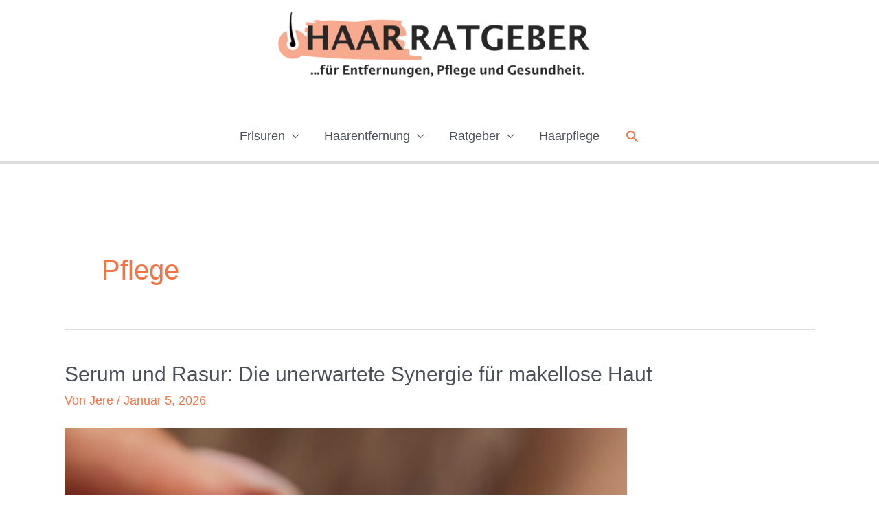

--- FILE ---
content_type: text/html; charset=UTF-8
request_url: https://haare-ratgeber.de/category/pflege
body_size: 20415
content:
<!DOCTYPE html>
<html lang="de">
<head>
<meta charset="UTF-8">
<meta name="viewport" content="width=device-width, initial-scale=1">
<link rel="profile" href="https://gmpg.org/xfn/11">

<meta name='robots' content='index, follow, max-image-preview:large, max-snippet:-1, max-video-preview:-1' />
	<style>img:is([sizes="auto" i], [sizes^="auto," i]) { contain-intrinsic-size: 3000px 1500px }</style>
	
	<!-- This site is optimized with the Yoast SEO plugin v26.8 - https://yoast.com/product/yoast-seo-wordpress/ -->
	<title>Pflege Archive - Der große Haar Ratgeber</title>
	<link rel="canonical" href="https://haare-ratgeber.de/category/pflege" />
	<link rel="next" href="https://haare-ratgeber.de/category/pflege/page/2" />
	<meta property="og:locale" content="de_DE" />
	<meta property="og:type" content="article" />
	<meta property="og:title" content="Pflege Archive - Der große Haar Ratgeber" />
	<meta property="og:url" content="https://haare-ratgeber.de/category/pflege" />
	<meta property="og:site_name" content="Der große Haar Ratgeber" />
	<meta name="twitter:card" content="summary_large_image" />
	<script type="application/ld+json" class="yoast-schema-graph">{"@context":"https://schema.org","@graph":[{"@type":"CollectionPage","@id":"https://haare-ratgeber.de/category/pflege","url":"https://haare-ratgeber.de/category/pflege","name":"Pflege Archive - Der große Haar Ratgeber","isPartOf":{"@id":"https://haare-ratgeber.de/#website"},"primaryImageOfPage":{"@id":"https://haare-ratgeber.de/category/pflege#primaryimage"},"image":{"@id":"https://haare-ratgeber.de/category/pflege#primaryimage"},"thumbnailUrl":"https://haare-ratgeber.de/wp-content/uploads/2026/01/80wckpt-ike.jpg","breadcrumb":{"@id":"https://haare-ratgeber.de/category/pflege#breadcrumb"},"inLanguage":"de"},{"@type":"ImageObject","inLanguage":"de","@id":"https://haare-ratgeber.de/category/pflege#primaryimage","url":"https://haare-ratgeber.de/wp-content/uploads/2026/01/80wckpt-ike.jpg","contentUrl":"https://haare-ratgeber.de/wp-content/uploads/2026/01/80wckpt-ike.jpg","width":960,"height":1200,"caption":"person holding dropper"},{"@type":"BreadcrumbList","@id":"https://haare-ratgeber.de/category/pflege#breadcrumb","itemListElement":[{"@type":"ListItem","position":1,"name":"Startseite","item":"https://haare-ratgeber.de/"},{"@type":"ListItem","position":2,"name":"Pflege"}]},{"@type":"WebSite","@id":"https://haare-ratgeber.de/#website","url":"https://haare-ratgeber.de/","name":"Der große Haar Ratgeber","description":"Der große Ratgeber zur Haarentfernung.","publisher":{"@id":"https://haare-ratgeber.de/#organization"},"potentialAction":[{"@type":"SearchAction","target":{"@type":"EntryPoint","urlTemplate":"https://haare-ratgeber.de/?s={search_term_string}"},"query-input":{"@type":"PropertyValueSpecification","valueRequired":true,"valueName":"search_term_string"}}],"inLanguage":"de"},{"@type":"Organization","@id":"https://haare-ratgeber.de/#organization","name":"Der große Haar Ratgeber","url":"https://haare-ratgeber.de/","logo":{"@type":"ImageObject","inLanguage":"de","@id":"https://haare-ratgeber.de/#/schema/logo/image/","url":"https://haare-ratgeber.de/wp-content/uploads/2019/02/cropped-Ohne-Titel1.png","contentUrl":"https://haare-ratgeber.de/wp-content/uploads/2019/02/cropped-Ohne-Titel1.png","width":897,"height":211,"caption":"Der große Haar Ratgeber"},"image":{"@id":"https://haare-ratgeber.de/#/schema/logo/image/"}}]}</script>
	<!-- / Yoast SEO plugin. -->


<link rel="alternate" type="application/rss+xml" title="Der große Haar Ratgeber &raquo; Feed" href="https://haare-ratgeber.de/feed" />
<link rel="alternate" type="application/rss+xml" title="Der große Haar Ratgeber &raquo; Kommentar-Feed" href="https://haare-ratgeber.de/comments/feed" />
<link rel="alternate" type="application/rss+xml" title="Der große Haar Ratgeber &raquo; Pflege Kategorie-Feed" href="https://haare-ratgeber.de/category/pflege/feed" />
<script>
window._wpemojiSettings = {"baseUrl":"https:\/\/s.w.org\/images\/core\/emoji\/16.0.1\/72x72\/","ext":".png","svgUrl":"https:\/\/s.w.org\/images\/core\/emoji\/16.0.1\/svg\/","svgExt":".svg","source":{"concatemoji":"https:\/\/haare-ratgeber.de\/wp-includes\/js\/wp-emoji-release.min.js?ver=6.8.3"}};
/*! This file is auto-generated */
!function(s,n){var o,i,e;function c(e){try{var t={supportTests:e,timestamp:(new Date).valueOf()};sessionStorage.setItem(o,JSON.stringify(t))}catch(e){}}function p(e,t,n){e.clearRect(0,0,e.canvas.width,e.canvas.height),e.fillText(t,0,0);var t=new Uint32Array(e.getImageData(0,0,e.canvas.width,e.canvas.height).data),a=(e.clearRect(0,0,e.canvas.width,e.canvas.height),e.fillText(n,0,0),new Uint32Array(e.getImageData(0,0,e.canvas.width,e.canvas.height).data));return t.every(function(e,t){return e===a[t]})}function u(e,t){e.clearRect(0,0,e.canvas.width,e.canvas.height),e.fillText(t,0,0);for(var n=e.getImageData(16,16,1,1),a=0;a<n.data.length;a++)if(0!==n.data[a])return!1;return!0}function f(e,t,n,a){switch(t){case"flag":return n(e,"\ud83c\udff3\ufe0f\u200d\u26a7\ufe0f","\ud83c\udff3\ufe0f\u200b\u26a7\ufe0f")?!1:!n(e,"\ud83c\udde8\ud83c\uddf6","\ud83c\udde8\u200b\ud83c\uddf6")&&!n(e,"\ud83c\udff4\udb40\udc67\udb40\udc62\udb40\udc65\udb40\udc6e\udb40\udc67\udb40\udc7f","\ud83c\udff4\u200b\udb40\udc67\u200b\udb40\udc62\u200b\udb40\udc65\u200b\udb40\udc6e\u200b\udb40\udc67\u200b\udb40\udc7f");case"emoji":return!a(e,"\ud83e\udedf")}return!1}function g(e,t,n,a){var r="undefined"!=typeof WorkerGlobalScope&&self instanceof WorkerGlobalScope?new OffscreenCanvas(300,150):s.createElement("canvas"),o=r.getContext("2d",{willReadFrequently:!0}),i=(o.textBaseline="top",o.font="600 32px Arial",{});return e.forEach(function(e){i[e]=t(o,e,n,a)}),i}function t(e){var t=s.createElement("script");t.src=e,t.defer=!0,s.head.appendChild(t)}"undefined"!=typeof Promise&&(o="wpEmojiSettingsSupports",i=["flag","emoji"],n.supports={everything:!0,everythingExceptFlag:!0},e=new Promise(function(e){s.addEventListener("DOMContentLoaded",e,{once:!0})}),new Promise(function(t){var n=function(){try{var e=JSON.parse(sessionStorage.getItem(o));if("object"==typeof e&&"number"==typeof e.timestamp&&(new Date).valueOf()<e.timestamp+604800&&"object"==typeof e.supportTests)return e.supportTests}catch(e){}return null}();if(!n){if("undefined"!=typeof Worker&&"undefined"!=typeof OffscreenCanvas&&"undefined"!=typeof URL&&URL.createObjectURL&&"undefined"!=typeof Blob)try{var e="postMessage("+g.toString()+"("+[JSON.stringify(i),f.toString(),p.toString(),u.toString()].join(",")+"));",a=new Blob([e],{type:"text/javascript"}),r=new Worker(URL.createObjectURL(a),{name:"wpTestEmojiSupports"});return void(r.onmessage=function(e){c(n=e.data),r.terminate(),t(n)})}catch(e){}c(n=g(i,f,p,u))}t(n)}).then(function(e){for(var t in e)n.supports[t]=e[t],n.supports.everything=n.supports.everything&&n.supports[t],"flag"!==t&&(n.supports.everythingExceptFlag=n.supports.everythingExceptFlag&&n.supports[t]);n.supports.everythingExceptFlag=n.supports.everythingExceptFlag&&!n.supports.flag,n.DOMReady=!1,n.readyCallback=function(){n.DOMReady=!0}}).then(function(){return e}).then(function(){var e;n.supports.everything||(n.readyCallback(),(e=n.source||{}).concatemoji?t(e.concatemoji):e.wpemoji&&e.twemoji&&(t(e.twemoji),t(e.wpemoji)))}))}((window,document),window._wpemojiSettings);
</script>
<link rel='stylesheet' id='astra-theme-css-css' href='https://haare-ratgeber.de/wp-content/themes/astra/assets/css/minified/style.min.css?ver=4.0.2' media='all' />
<style id='astra-theme-css-inline-css'>
.ast-no-sidebar .entry-content .alignfull {margin-left: calc( -50vw + 50%);margin-right: calc( -50vw + 50%);max-width: 100vw;width: 100vw;}.ast-no-sidebar .entry-content .alignwide {margin-left: calc(-41vw + 50%);margin-right: calc(-41vw + 50%);max-width: unset;width: unset;}.ast-no-sidebar .entry-content .alignfull .alignfull,.ast-no-sidebar .entry-content .alignfull .alignwide,.ast-no-sidebar .entry-content .alignwide .alignfull,.ast-no-sidebar .entry-content .alignwide .alignwide,.ast-no-sidebar .entry-content .wp-block-column .alignfull,.ast-no-sidebar .entry-content .wp-block-column .alignwide{width: 100%;margin-left: auto;margin-right: auto;}.wp-block-gallery,.blocks-gallery-grid {margin: 0;}.wp-block-separator {max-width: 100px;}.wp-block-separator.is-style-wide,.wp-block-separator.is-style-dots {max-width: none;}.entry-content .has-2-columns .wp-block-column:first-child {padding-right: 10px;}.entry-content .has-2-columns .wp-block-column:last-child {padding-left: 10px;}@media (max-width: 782px) {.entry-content .wp-block-columns .wp-block-column {flex-basis: 100%;}.entry-content .has-2-columns .wp-block-column:first-child {padding-right: 0;}.entry-content .has-2-columns .wp-block-column:last-child {padding-left: 0;}}body .entry-content .wp-block-latest-posts {margin-left: 0;}body .entry-content .wp-block-latest-posts li {list-style: none;}.ast-no-sidebar .ast-container .entry-content .wp-block-latest-posts {margin-left: 0;}.ast-header-break-point .entry-content .alignwide {margin-left: auto;margin-right: auto;}.entry-content .blocks-gallery-item img {margin-bottom: auto;}.wp-block-pullquote {border-top: 4px solid #555d66;border-bottom: 4px solid #555d66;color: #40464d;}:root{--ast-container-default-xlg-padding:6.67em;--ast-container-default-lg-padding:5.67em;--ast-container-default-slg-padding:4.34em;--ast-container-default-md-padding:3.34em;--ast-container-default-sm-padding:6.67em;--ast-container-default-xs-padding:2.4em;--ast-container-default-xxs-padding:1.4em;--ast-code-block-background:#EEEEEE;--ast-comment-inputs-background:#FAFAFA;}html{font-size:112.5%;}a,.page-title{color:#f77242;}a:hover,a:focus{color:var(--ast-global-color-1);}body,button,input,select,textarea,.ast-button,.ast-custom-button{font-family:-apple-system,BlinkMacSystemFont,Segoe UI,Roboto,Oxygen-Sans,Ubuntu,Cantarell,Helvetica Neue,sans-serif;font-weight:normal;font-size:18px;font-size:1rem;line-height:1.94em;}blockquote{color:var(--ast-global-color-3);}.site-title{font-size:35px;font-size:1.9444444444444rem;display:none;}header .custom-logo-link img{max-width:458px;}.astra-logo-svg{width:458px;}.site-header .site-description{font-size:15px;font-size:0.83333333333333rem;display:none;}.entry-title{font-size:30px;font-size:1.6666666666667rem;}h1,.entry-content h1{font-size:40px;font-size:2.2222222222222rem;line-height:1.4em;}h2,.entry-content h2{font-size:30px;font-size:1.6666666666667rem;line-height:1.25em;}h3,.entry-content h3{font-size:25px;font-size:1.3888888888889rem;line-height:1.2em;}h4,.entry-content h4{font-size:20px;font-size:1.1111111111111rem;line-height:1.2em;}h5,.entry-content h5{font-size:18px;font-size:1rem;line-height:1.2em;}h6,.entry-content h6{font-size:15px;font-size:0.83333333333333rem;line-height:1.25em;}::selection{background-color:#f7aa8e;color:#000000;}body,h1,.entry-title a,.entry-content h1,h2,.entry-content h2,h3,.entry-content h3,h4,.entry-content h4,h5,.entry-content h5,h6,.entry-content h6{color:var(--ast-global-color-3);}.tagcloud a:hover,.tagcloud a:focus,.tagcloud a.current-item{color:#000000;border-color:#f77242;background-color:#f77242;}input:focus,input[type="text"]:focus,input[type="email"]:focus,input[type="url"]:focus,input[type="password"]:focus,input[type="reset"]:focus,input[type="search"]:focus,textarea:focus{border-color:#f77242;}input[type="radio"]:checked,input[type=reset],input[type="checkbox"]:checked,input[type="checkbox"]:hover:checked,input[type="checkbox"]:focus:checked,input[type=range]::-webkit-slider-thumb{border-color:#f77242;background-color:#f77242;box-shadow:none;}.site-footer a:hover + .post-count,.site-footer a:focus + .post-count{background:#f77242;border-color:#f77242;}.single .nav-links .nav-previous,.single .nav-links .nav-next{color:#f77242;}.entry-meta,.entry-meta *{line-height:1.45;color:#f77242;}.entry-meta a:hover,.entry-meta a:hover *,.entry-meta a:focus,.entry-meta a:focus *,.page-links > .page-link,.page-links .page-link:hover,.post-navigation a:hover{color:var(--ast-global-color-1);}#cat option,.secondary .calendar_wrap thead a,.secondary .calendar_wrap thead a:visited{color:#f77242;}.secondary .calendar_wrap #today,.ast-progress-val span{background:#f77242;}.secondary a:hover + .post-count,.secondary a:focus + .post-count{background:#f77242;border-color:#f77242;}.calendar_wrap #today > a{color:#000000;}.page-links .page-link,.single .post-navigation a{color:#f77242;}.widget-title{font-size:25px;font-size:1.3888888888889rem;color:var(--ast-global-color-3);}.main-header-menu .menu-link,.ast-header-custom-item a{color:var(--ast-global-color-3);}.main-header-menu .menu-item:hover > .menu-link,.main-header-menu .menu-item:hover > .ast-menu-toggle,.main-header-menu .ast-masthead-custom-menu-items a:hover,.main-header-menu .menu-item.focus > .menu-link,.main-header-menu .menu-item.focus > .ast-menu-toggle,.main-header-menu .current-menu-item > .menu-link,.main-header-menu .current-menu-ancestor > .menu-link,.main-header-menu .current-menu-item > .ast-menu-toggle,.main-header-menu .current-menu-ancestor > .ast-menu-toggle{color:#f77242;}.header-main-layout-3 .ast-main-header-bar-alignment{margin-right:auto;}.header-main-layout-2 .site-header-section-left .ast-site-identity{text-align:left;}.ast-logo-title-inline .site-logo-img{padding-right:1em;}.site-logo-img img{ transition:all 0.2s linear;}.ast-header-break-point .ast-mobile-menu-buttons-minimal.menu-toggle{background:transparent;color:#f7aa8e;}.ast-header-break-point .ast-mobile-menu-buttons-outline.menu-toggle{background:transparent;border:1px solid #f7aa8e;color:#f7aa8e;}.ast-header-break-point .ast-mobile-menu-buttons-fill.menu-toggle{background:#f7aa8e;}.footer-adv .footer-adv-overlay{border-top-style:solid;border-top-color:#7a7a7a;}.wp-block-buttons.aligncenter{justify-content:center;}@media (min-width:1200px){.wp-block-group .has-background{padding:20px;}}@media (min-width:1200px){.ast-plain-container.ast-no-sidebar .entry-content .alignwide .wp-block-cover__inner-container,.ast-plain-container.ast-no-sidebar .entry-content .alignfull .wp-block-cover__inner-container{width:1133px;}}@media (min-width:1200px){.wp-block-cover-image.alignwide .wp-block-cover__inner-container,.wp-block-cover.alignwide .wp-block-cover__inner-container,.wp-block-cover-image.alignfull .wp-block-cover__inner-container,.wp-block-cover.alignfull .wp-block-cover__inner-container{width:100%;}}.wp-block-columns{margin-bottom:unset;}.wp-block-image.size-full{margin:2rem 0;}.wp-block-separator.has-background{padding:0;}.wp-block-gallery{margin-bottom:1.6em;}.wp-block-group{padding-top:4em;padding-bottom:4em;}.wp-block-group__inner-container .wp-block-columns:last-child,.wp-block-group__inner-container :last-child,.wp-block-table table{margin-bottom:0;}.blocks-gallery-grid{width:100%;}.wp-block-navigation-link__content{padding:5px 0;}.wp-block-group .wp-block-group .has-text-align-center,.wp-block-group .wp-block-column .has-text-align-center{max-width:100%;}.has-text-align-center{margin:0 auto;}@media (min-width:1200px){.wp-block-cover__inner-container,.alignwide .wp-block-group__inner-container,.alignfull .wp-block-group__inner-container{max-width:1200px;margin:0 auto;}.wp-block-group.alignnone,.wp-block-group.aligncenter,.wp-block-group.alignleft,.wp-block-group.alignright,.wp-block-group.alignwide,.wp-block-columns.alignwide{margin:2rem 0 1rem 0;}}@media (max-width:1200px){.wp-block-group{padding:3em;}.wp-block-group .wp-block-group{padding:1.5em;}.wp-block-columns,.wp-block-column{margin:1rem 0;}}@media (min-width:921px){.wp-block-columns .wp-block-group{padding:2em;}}@media (max-width:544px){.wp-block-cover-image .wp-block-cover__inner-container,.wp-block-cover .wp-block-cover__inner-container{width:unset;}.wp-block-cover,.wp-block-cover-image{padding:2em 0;}.wp-block-group,.wp-block-cover{padding:2em;}.wp-block-media-text__media img,.wp-block-media-text__media video{width:unset;max-width:100%;}.wp-block-media-text.has-background .wp-block-media-text__content{padding:1em;}}.wp-block-image.aligncenter{margin-left:auto;margin-right:auto;}.wp-block-table.aligncenter{margin-left:auto;margin-right:auto;}@media (min-width:544px){.entry-content .wp-block-media-text.has-media-on-the-right .wp-block-media-text__content{padding:0 8% 0 0;}.entry-content .wp-block-media-text .wp-block-media-text__content{padding:0 0 0 8%;}.ast-plain-container .site-content .entry-content .has-custom-content-position.is-position-bottom-left > *,.ast-plain-container .site-content .entry-content .has-custom-content-position.is-position-bottom-right > *,.ast-plain-container .site-content .entry-content .has-custom-content-position.is-position-top-left > *,.ast-plain-container .site-content .entry-content .has-custom-content-position.is-position-top-right > *,.ast-plain-container .site-content .entry-content .has-custom-content-position.is-position-center-right > *,.ast-plain-container .site-content .entry-content .has-custom-content-position.is-position-center-left > *{margin:0;}}@media (max-width:544px){.entry-content .wp-block-media-text .wp-block-media-text__content{padding:8% 0;}.wp-block-media-text .wp-block-media-text__media img{width:auto;max-width:100%;}}@media (max-width:921px){.ast-separate-container #primary,.ast-separate-container #secondary{padding:1.5em 0;}#primary,#secondary{padding:1.5em 0;margin:0;}.ast-left-sidebar #content > .ast-container{display:flex;flex-direction:column-reverse;width:100%;}.ast-separate-container .ast-article-post,.ast-separate-container .ast-article-single{padding:1.5em 2.14em;}.ast-author-box img.avatar{margin:20px 0 0 0;}}@media (min-width:922px){.ast-separate-container.ast-right-sidebar #primary,.ast-separate-container.ast-left-sidebar #primary{border:0;}.search-no-results.ast-separate-container #primary{margin-bottom:4em;}}.wp-block-button .wp-block-button__link{color:#000000;}.wp-block-button .wp-block-button__link:hover,.wp-block-button .wp-block-button__link:focus{color:#ffffff;background-color:var(--ast-global-color-1);border-color:var(--ast-global-color-1);}.elementor-widget-heading h1.elementor-heading-title{line-height:1.4em;}.elementor-widget-heading h2.elementor-heading-title{line-height:1.25em;}.elementor-widget-heading h3.elementor-heading-title{line-height:1.2em;}.elementor-widget-heading h4.elementor-heading-title{line-height:1.2em;}.elementor-widget-heading h5.elementor-heading-title{line-height:1.2em;}.elementor-widget-heading h6.elementor-heading-title{line-height:1.25em;}.wp-block-button .wp-block-button__link{border-top-width:0;border-right-width:0;border-left-width:0;border-bottom-width:0;border-color:#f7aa8e;background-color:#f7aa8e;color:#000000;font-family:inherit;font-weight:inherit;line-height:1em;border-radius:2px;padding-top:10px;padding-right:40px;padding-bottom:10px;padding-left:40px;}.menu-toggle,button,.ast-button,.ast-custom-button,.button,input#submit,input[type="button"],input[type="submit"],input[type="reset"]{border-style:solid;border-top-width:0;border-right-width:0;border-left-width:0;border-bottom-width:0;color:#000000;border-color:#f7aa8e;background-color:#f7aa8e;border-radius:2px;padding-top:10px;padding-right:40px;padding-bottom:10px;padding-left:40px;font-family:inherit;font-weight:inherit;line-height:1em;}button:focus,.menu-toggle:hover,button:hover,.ast-button:hover,.ast-custom-button:hover .button:hover,.ast-custom-button:hover ,input[type=reset]:hover,input[type=reset]:focus,input#submit:hover,input#submit:focus,input[type="button"]:hover,input[type="button"]:focus,input[type="submit"]:hover,input[type="submit"]:focus{color:#ffffff;background-color:var(--ast-global-color-1);border-color:var(--ast-global-color-1);}@media (min-width:544px){.ast-container{max-width:100%;}}@media (max-width:544px){.ast-separate-container .ast-article-post,.ast-separate-container .ast-article-single,.ast-separate-container .comments-title,.ast-separate-container .ast-archive-description{padding:1.5em 1em;}.ast-separate-container #content .ast-container{padding-left:0.54em;padding-right:0.54em;}.ast-separate-container .ast-comment-list li.depth-1{padding:1.5em 1em;margin-bottom:1.5em;}.ast-separate-container .ast-comment-list .bypostauthor{padding:.5em;}.ast-search-menu-icon.ast-dropdown-active .search-field{width:170px;}.site-branding img,.site-header .site-logo-img .custom-logo-link img{max-width:100%;}}@media (max-width:921px){.ast-mobile-header-stack .main-header-bar .ast-search-menu-icon{display:inline-block;}.ast-header-break-point.ast-header-custom-item-outside .ast-mobile-header-stack .main-header-bar .ast-search-icon{margin:0;}.ast-comment-avatar-wrap img{max-width:2.5em;}.ast-separate-container .ast-comment-list li.depth-1{padding:1.5em 2.14em;}.ast-separate-container .comment-respond{padding:2em 2.14em;}.ast-comment-meta{padding:0 1.8888em 1.3333em;}}.ast-no-sidebar.ast-separate-container .entry-content .alignfull {margin-left: -6.67em;margin-right: -6.67em;width: auto;}@media (max-width: 1200px) {.ast-no-sidebar.ast-separate-container .entry-content .alignfull {margin-left: -2.4em;margin-right: -2.4em;}}@media (max-width: 768px) {.ast-no-sidebar.ast-separate-container .entry-content .alignfull {margin-left: -2.14em;margin-right: -2.14em;}}@media (max-width: 544px) {.ast-no-sidebar.ast-separate-container .entry-content .alignfull {margin-left: -1em;margin-right: -1em;}}.ast-no-sidebar.ast-separate-container .entry-content .alignwide {margin-left: -20px;margin-right: -20px;}.ast-no-sidebar.ast-separate-container .entry-content .wp-block-column .alignfull,.ast-no-sidebar.ast-separate-container .entry-content .wp-block-column .alignwide {margin-left: auto;margin-right: auto;width: 100%;}@media (max-width:921px){.site-title{display:none;}.site-header .site-description{display:none;}.entry-title{font-size:30px;}h1,.entry-content h1{font-size:30px;}h2,.entry-content h2{font-size:25px;}h3,.entry-content h3{font-size:20px;}}@media (max-width:544px){.site-title{display:none;}.site-header .site-description{display:none;}.entry-title{font-size:30px;}h1,.entry-content h1{font-size:30px;}h2,.entry-content h2{font-size:25px;}h3,.entry-content h3{font-size:20px;}}@media (max-width:921px){html{font-size:102.6%;}}@media (max-width:544px){html{font-size:102.6%;}}@media (min-width:922px){.ast-container{max-width:1133px;}}@font-face {font-family: "Astra";src: url(https://haare-ratgeber.de/wp-content/themes/astra/assets/fonts/astra.woff) format("woff"),url(https://haare-ratgeber.de/wp-content/themes/astra/assets/fonts/astra.ttf) format("truetype"),url(https://haare-ratgeber.de/wp-content/themes/astra/assets/fonts/astra.svg#astra) format("svg");font-weight: normal;font-style: normal;font-display: fallback;}@media (max-width:921px) {.main-header-bar .main-header-bar-navigation{display:none;}}.ast-desktop .main-header-menu.submenu-with-border .sub-menu,.ast-desktop .main-header-menu.submenu-with-border .astra-full-megamenu-wrapper{border-color:#f7aa8e;}.ast-desktop .main-header-menu.submenu-with-border .sub-menu{border-top-width:2px;border-right-width:0px;border-left-width:0px;border-bottom-width:0px;border-style:solid;}.ast-desktop .main-header-menu.submenu-with-border .sub-menu .sub-menu{top:-2px;}.ast-desktop .main-header-menu.submenu-with-border .sub-menu .menu-link,.ast-desktop .main-header-menu.submenu-with-border .children .menu-link{border-bottom-width:0px;border-style:solid;border-color:#eaeaea;}@media (min-width:922px){.main-header-menu .sub-menu .menu-item.ast-left-align-sub-menu:hover > .sub-menu,.main-header-menu .sub-menu .menu-item.ast-left-align-sub-menu.focus > .sub-menu{margin-left:-0px;}}.ast-small-footer{border-top-style:solid;border-top-width:1px;border-top-color:#7a7a7a;}.ast-header-break-point.ast-header-custom-item-inside .main-header-bar .main-header-bar-navigation .ast-search-icon {display: none;}.ast-header-break-point.ast-header-custom-item-inside .main-header-bar .ast-search-menu-icon .search-form {padding: 0;display: block;overflow: hidden;}.ast-header-break-point .ast-header-custom-item .widget:last-child {margin-bottom: 1em;}.ast-header-custom-item .widget {margin: 0.5em;display: inline-block;vertical-align: middle;}.ast-header-custom-item .widget p {margin-bottom: 0;}.ast-header-custom-item .widget li {width: auto;}.ast-header-custom-item-inside .button-custom-menu-item .menu-link {display: none;}.ast-header-custom-item-inside.ast-header-break-point .button-custom-menu-item .ast-custom-button-link {display: none;}.ast-header-custom-item-inside.ast-header-break-point .button-custom-menu-item .menu-link {display: block;}.ast-header-break-point.ast-header-custom-item-outside .main-header-bar .ast-search-icon {margin-right: 1em;}.ast-header-break-point.ast-header-custom-item-inside .main-header-bar .ast-search-menu-icon .search-field,.ast-header-break-point.ast-header-custom-item-inside .main-header-bar .ast-search-menu-icon.ast-inline-search .search-field {width: 100%;padding-right: 5.5em;}.ast-header-break-point.ast-header-custom-item-inside .main-header-bar .ast-search-menu-icon .search-submit {display: block;position: absolute;height: 100%;top: 0;right: 0;padding: 0 1em;border-radius: 0;}.ast-header-break-point .ast-header-custom-item .ast-masthead-custom-menu-items {padding-left: 20px;padding-right: 20px;margin-bottom: 1em;margin-top: 1em;}.ast-header-custom-item-inside.ast-header-break-point .button-custom-menu-item {padding-left: 0;padding-right: 0;margin-top: 0;margin-bottom: 0;}.astra-icon-down_arrow::after {content: "\e900";font-family: Astra;}.astra-icon-close::after {content: "\e5cd";font-family: Astra;}.astra-icon-drag_handle::after {content: "\e25d";font-family: Astra;}.astra-icon-format_align_justify::after {content: "\e235";font-family: Astra;}.astra-icon-menu::after {content: "\e5d2";font-family: Astra;}.astra-icon-reorder::after {content: "\e8fe";font-family: Astra;}.astra-icon-search::after {content: "\e8b6";font-family: Astra;}.astra-icon-zoom_in::after {content: "\e56b";font-family: Astra;}.astra-icon-check-circle::after {content: "\e901";font-family: Astra;}.astra-icon-shopping-cart::after {content: "\f07a";font-family: Astra;}.astra-icon-shopping-bag::after {content: "\f290";font-family: Astra;}.astra-icon-shopping-basket::after {content: "\f291";font-family: Astra;}.astra-icon-circle-o::after {content: "\e903";font-family: Astra;}.astra-icon-certificate::after {content: "\e902";font-family: Astra;}blockquote {padding: 1.2em;}:root .has-ast-global-color-0-color{color:var(--ast-global-color-0);}:root .has-ast-global-color-0-background-color{background-color:var(--ast-global-color-0);}:root .wp-block-button .has-ast-global-color-0-color{color:var(--ast-global-color-0);}:root .wp-block-button .has-ast-global-color-0-background-color{background-color:var(--ast-global-color-0);}:root .has-ast-global-color-1-color{color:var(--ast-global-color-1);}:root .has-ast-global-color-1-background-color{background-color:var(--ast-global-color-1);}:root .wp-block-button .has-ast-global-color-1-color{color:var(--ast-global-color-1);}:root .wp-block-button .has-ast-global-color-1-background-color{background-color:var(--ast-global-color-1);}:root .has-ast-global-color-2-color{color:var(--ast-global-color-2);}:root .has-ast-global-color-2-background-color{background-color:var(--ast-global-color-2);}:root .wp-block-button .has-ast-global-color-2-color{color:var(--ast-global-color-2);}:root .wp-block-button .has-ast-global-color-2-background-color{background-color:var(--ast-global-color-2);}:root .has-ast-global-color-3-color{color:var(--ast-global-color-3);}:root .has-ast-global-color-3-background-color{background-color:var(--ast-global-color-3);}:root .wp-block-button .has-ast-global-color-3-color{color:var(--ast-global-color-3);}:root .wp-block-button .has-ast-global-color-3-background-color{background-color:var(--ast-global-color-3);}:root .has-ast-global-color-4-color{color:var(--ast-global-color-4);}:root .has-ast-global-color-4-background-color{background-color:var(--ast-global-color-4);}:root .wp-block-button .has-ast-global-color-4-color{color:var(--ast-global-color-4);}:root .wp-block-button .has-ast-global-color-4-background-color{background-color:var(--ast-global-color-4);}:root .has-ast-global-color-5-color{color:var(--ast-global-color-5);}:root .has-ast-global-color-5-background-color{background-color:var(--ast-global-color-5);}:root .wp-block-button .has-ast-global-color-5-color{color:var(--ast-global-color-5);}:root .wp-block-button .has-ast-global-color-5-background-color{background-color:var(--ast-global-color-5);}:root .has-ast-global-color-6-color{color:var(--ast-global-color-6);}:root .has-ast-global-color-6-background-color{background-color:var(--ast-global-color-6);}:root .wp-block-button .has-ast-global-color-6-color{color:var(--ast-global-color-6);}:root .wp-block-button .has-ast-global-color-6-background-color{background-color:var(--ast-global-color-6);}:root .has-ast-global-color-7-color{color:var(--ast-global-color-7);}:root .has-ast-global-color-7-background-color{background-color:var(--ast-global-color-7);}:root .wp-block-button .has-ast-global-color-7-color{color:var(--ast-global-color-7);}:root .wp-block-button .has-ast-global-color-7-background-color{background-color:var(--ast-global-color-7);}:root .has-ast-global-color-8-color{color:var(--ast-global-color-8);}:root .has-ast-global-color-8-background-color{background-color:var(--ast-global-color-8);}:root .wp-block-button .has-ast-global-color-8-color{color:var(--ast-global-color-8);}:root .wp-block-button .has-ast-global-color-8-background-color{background-color:var(--ast-global-color-8);}:root{--ast-global-color-0:#0170B9;--ast-global-color-1:#3a3a3a;--ast-global-color-2:#3a3a3a;--ast-global-color-3:#4B4F58;--ast-global-color-4:#F5F5F5;--ast-global-color-5:#FFFFFF;--ast-global-color-6:#E5E5E5;--ast-global-color-7:#424242;--ast-global-color-8:#000000;}:root {--ast-border-color : #dddddd;}#masthead .ast-container,.ast-header-breadcrumb .ast-container{max-width:100%;padding-left:35px;padding-right:35px;}@media (max-width:921px){#masthead .ast-container,.ast-header-breadcrumb .ast-container{padding-left:20px;padding-right:20px;}}.ast-header-break-point.ast-header-custom-item-inside .main-header-bar .main-header-bar-navigation .ast-search-icon {display: none;}.ast-header-break-point.ast-header-custom-item-inside .main-header-bar .ast-search-menu-icon .search-form {padding: 0;display: block;overflow: hidden;}.ast-header-break-point .ast-header-custom-item .widget:last-child {margin-bottom: 1em;}.ast-header-custom-item .widget {margin: 0.5em;display: inline-block;vertical-align: middle;}.ast-header-custom-item .widget p {margin-bottom: 0;}.ast-header-custom-item .widget li {width: auto;}.ast-header-custom-item-inside .button-custom-menu-item .menu-link {display: none;}.ast-header-custom-item-inside.ast-header-break-point .button-custom-menu-item .ast-custom-button-link {display: none;}.ast-header-custom-item-inside.ast-header-break-point .button-custom-menu-item .menu-link {display: block;}.ast-header-break-point.ast-header-custom-item-outside .main-header-bar .ast-search-icon {margin-right: 1em;}.ast-header-break-point.ast-header-custom-item-inside .main-header-bar .ast-search-menu-icon .search-field,.ast-header-break-point.ast-header-custom-item-inside .main-header-bar .ast-search-menu-icon.ast-inline-search .search-field {width: 100%;padding-right: 5.5em;}.ast-header-break-point.ast-header-custom-item-inside .main-header-bar .ast-search-menu-icon .search-submit {display: block;position: absolute;height: 100%;top: 0;right: 0;padding: 0 1em;border-radius: 0;}.ast-header-break-point .ast-header-custom-item .ast-masthead-custom-menu-items {padding-left: 20px;padding-right: 20px;margin-bottom: 1em;margin-top: 1em;}.ast-header-custom-item-inside.ast-header-break-point .button-custom-menu-item {padding-left: 0;padding-right: 0;margin-top: 0;margin-bottom: 0;}.astra-icon-down_arrow::after {content: "\e900";font-family: Astra;}.astra-icon-close::after {content: "\e5cd";font-family: Astra;}.astra-icon-drag_handle::after {content: "\e25d";font-family: Astra;}.astra-icon-format_align_justify::after {content: "\e235";font-family: Astra;}.astra-icon-menu::after {content: "\e5d2";font-family: Astra;}.astra-icon-reorder::after {content: "\e8fe";font-family: Astra;}.astra-icon-search::after {content: "\e8b6";font-family: Astra;}.astra-icon-zoom_in::after {content: "\e56b";font-family: Astra;}.astra-icon-check-circle::after {content: "\e901";font-family: Astra;}.astra-icon-shopping-cart::after {content: "\f07a";font-family: Astra;}.astra-icon-shopping-bag::after {content: "\f290";font-family: Astra;}.astra-icon-shopping-basket::after {content: "\f291";font-family: Astra;}.astra-icon-circle-o::after {content: "\e903";font-family: Astra;}.astra-icon-certificate::after {content: "\e902";font-family: Astra;}blockquote {padding: 1.2em;}:root .has-ast-global-color-0-color{color:var(--ast-global-color-0);}:root .has-ast-global-color-0-background-color{background-color:var(--ast-global-color-0);}:root .wp-block-button .has-ast-global-color-0-color{color:var(--ast-global-color-0);}:root .wp-block-button .has-ast-global-color-0-background-color{background-color:var(--ast-global-color-0);}:root .has-ast-global-color-1-color{color:var(--ast-global-color-1);}:root .has-ast-global-color-1-background-color{background-color:var(--ast-global-color-1);}:root .wp-block-button .has-ast-global-color-1-color{color:var(--ast-global-color-1);}:root .wp-block-button .has-ast-global-color-1-background-color{background-color:var(--ast-global-color-1);}:root .has-ast-global-color-2-color{color:var(--ast-global-color-2);}:root .has-ast-global-color-2-background-color{background-color:var(--ast-global-color-2);}:root .wp-block-button .has-ast-global-color-2-color{color:var(--ast-global-color-2);}:root .wp-block-button .has-ast-global-color-2-background-color{background-color:var(--ast-global-color-2);}:root .has-ast-global-color-3-color{color:var(--ast-global-color-3);}:root .has-ast-global-color-3-background-color{background-color:var(--ast-global-color-3);}:root .wp-block-button .has-ast-global-color-3-color{color:var(--ast-global-color-3);}:root .wp-block-button .has-ast-global-color-3-background-color{background-color:var(--ast-global-color-3);}:root .has-ast-global-color-4-color{color:var(--ast-global-color-4);}:root .has-ast-global-color-4-background-color{background-color:var(--ast-global-color-4);}:root .wp-block-button .has-ast-global-color-4-color{color:var(--ast-global-color-4);}:root .wp-block-button .has-ast-global-color-4-background-color{background-color:var(--ast-global-color-4);}:root .has-ast-global-color-5-color{color:var(--ast-global-color-5);}:root .has-ast-global-color-5-background-color{background-color:var(--ast-global-color-5);}:root .wp-block-button .has-ast-global-color-5-color{color:var(--ast-global-color-5);}:root .wp-block-button .has-ast-global-color-5-background-color{background-color:var(--ast-global-color-5);}:root .has-ast-global-color-6-color{color:var(--ast-global-color-6);}:root .has-ast-global-color-6-background-color{background-color:var(--ast-global-color-6);}:root .wp-block-button .has-ast-global-color-6-color{color:var(--ast-global-color-6);}:root .wp-block-button .has-ast-global-color-6-background-color{background-color:var(--ast-global-color-6);}:root .has-ast-global-color-7-color{color:var(--ast-global-color-7);}:root .has-ast-global-color-7-background-color{background-color:var(--ast-global-color-7);}:root .wp-block-button .has-ast-global-color-7-color{color:var(--ast-global-color-7);}:root .wp-block-button .has-ast-global-color-7-background-color{background-color:var(--ast-global-color-7);}:root .has-ast-global-color-8-color{color:var(--ast-global-color-8);}:root .has-ast-global-color-8-background-color{background-color:var(--ast-global-color-8);}:root .wp-block-button .has-ast-global-color-8-color{color:var(--ast-global-color-8);}:root .wp-block-button .has-ast-global-color-8-background-color{background-color:var(--ast-global-color-8);}:root{--ast-global-color-0:#0170B9;--ast-global-color-1:#3a3a3a;--ast-global-color-2:#3a3a3a;--ast-global-color-3:#4B4F58;--ast-global-color-4:#F5F5F5;--ast-global-color-5:#FFFFFF;--ast-global-color-6:#E5E5E5;--ast-global-color-7:#424242;--ast-global-color-8:#000000;}:root {--ast-border-color : #dddddd;}#masthead .ast-container,.ast-header-breadcrumb .ast-container{max-width:100%;padding-left:35px;padding-right:35px;}@media (max-width:921px){#masthead .ast-container,.ast-header-breadcrumb .ast-container{padding-left:20px;padding-right:20px;}}.ast-archive-entry-banner {-js-display: flex;display: flex;flex-direction: column;justify-content: center;text-align: center;position: relative;background: #eeeeee;}.ast-archive-entry-banner[data-banner-width-type="custom"] {margin: 0 auto;width: 100%;}.ast-archive-entry-banner[data-banner-layout="layout-1"] {background: inherit;padding: 20px 0;text-align: left;}body.archive .ast-archive-description{max-width:1093px;width:100%;text-align:left;padding-top:3em;padding-right:3em;padding-bottom:3em;padding-left:3em;}body.archive .ast-archive-description .ast-archive-title,body.archive .ast-archive-description .ast-archive-title *{font-size:40px;font-size:2.2222222222222rem;}body.archive .ast-archive-description > *:not(:last-child){margin-bottom:10px;}@media (max-width:921px){body.archive .ast-archive-description{text-align:left;}}@media (max-width:544px){body.archive .ast-archive-description{text-align:left;}}.ast-breadcrumbs .trail-browse,.ast-breadcrumbs .trail-items,.ast-breadcrumbs .trail-items li{display:inline-block;margin:0;padding:0;border:none;background:inherit;text-indent:0;}.ast-breadcrumbs .trail-browse{font-size:inherit;font-style:inherit;font-weight:inherit;color:inherit;}.ast-breadcrumbs .trail-items{list-style:none;}.trail-items li::after{padding:0 0.3em;content:"\00bb";}.trail-items li:last-of-type::after{display:none;}h1,.entry-content h1,h2,.entry-content h2,h3,.entry-content h3,h4,.entry-content h4,h5,.entry-content h5,h6,.entry-content h6{color:var(--ast-global-color-2);}.ast-header-break-point .main-header-bar{border-bottom-width:5px;}@media (min-width:922px){.main-header-bar{border-bottom-width:5px;}}.main-header-menu .menu-item, #astra-footer-menu .menu-item, .main-header-bar .ast-masthead-custom-menu-items{-js-display:flex;display:flex;-webkit-box-pack:center;-webkit-justify-content:center;-moz-box-pack:center;-ms-flex-pack:center;justify-content:center;-webkit-box-orient:vertical;-webkit-box-direction:normal;-webkit-flex-direction:column;-moz-box-orient:vertical;-moz-box-direction:normal;-ms-flex-direction:column;flex-direction:column;}.main-header-menu > .menu-item > .menu-link, #astra-footer-menu > .menu-item > .menu-link{height:100%;-webkit-box-align:center;-webkit-align-items:center;-moz-box-align:center;-ms-flex-align:center;align-items:center;-js-display:flex;display:flex;}.ast-primary-menu-disabled .main-header-bar .ast-masthead-custom-menu-items{flex:unset;}.main-header-menu .sub-menu .menu-item.menu-item-has-children > .menu-link:after{position:absolute;right:1em;top:50%;transform:translate(0,-50%) rotate(270deg);}.ast-header-break-point .main-header-bar .main-header-bar-navigation .page_item_has_children > .ast-menu-toggle::before, .ast-header-break-point .main-header-bar .main-header-bar-navigation .menu-item-has-children > .ast-menu-toggle::before, .ast-mobile-popup-drawer .main-header-bar-navigation .menu-item-has-children>.ast-menu-toggle::before, .ast-header-break-point .ast-mobile-header-wrap .main-header-bar-navigation .menu-item-has-children > .ast-menu-toggle::before{font-weight:bold;content:"\e900";font-family:Astra;text-decoration:inherit;display:inline-block;}.ast-header-break-point .main-navigation ul.sub-menu .menu-item .menu-link:before{content:"\e900";font-family:Astra;font-size:.65em;text-decoration:inherit;display:inline-block;transform:translate(0, -2px) rotateZ(270deg);margin-right:5px;}.widget_search .search-form:after{font-family:Astra;font-size:1.2em;font-weight:normal;content:"\e8b6";position:absolute;top:50%;right:15px;transform:translate(0, -50%);}.astra-search-icon::before{content:"\e8b6";font-family:Astra;font-style:normal;font-weight:normal;text-decoration:inherit;text-align:center;-webkit-font-smoothing:antialiased;-moz-osx-font-smoothing:grayscale;z-index:3;}.main-header-bar .main-header-bar-navigation .page_item_has_children > a:after, .main-header-bar .main-header-bar-navigation .menu-item-has-children > a:after, .site-header-focus-item .main-header-bar-navigation .menu-item-has-children > .menu-link:after{content:"\e900";display:inline-block;font-family:Astra;font-size:.6rem;font-weight:bold;text-rendering:auto;-webkit-font-smoothing:antialiased;-moz-osx-font-smoothing:grayscale;margin-left:10px;line-height:normal;}.ast-mobile-popup-drawer .main-header-bar-navigation .ast-submenu-expanded>.ast-menu-toggle::before{transform:rotateX(180deg);}.ast-header-break-point .main-header-bar-navigation .menu-item-has-children > .menu-link:after{display:none;}.ast-separate-container .blog-layout-1, .ast-separate-container .blog-layout-2, .ast-separate-container .blog-layout-3{background-color:transparent;background-image:none;}.ast-separate-container .ast-article-post{background-color:var(--ast-global-color-5);;}@media (max-width:921px){.ast-separate-container .ast-article-post{background-color:var(--ast-global-color-5);;}}@media (max-width:544px){.ast-separate-container .ast-article-post{background-color:var(--ast-global-color-5);;}}.ast-separate-container .ast-article-single:not(.ast-related-post), .ast-separate-container .comments-area .comment-respond,.ast-separate-container .comments-area .ast-comment-list li, .ast-separate-container .ast-woocommerce-container, .ast-separate-container .error-404, .ast-separate-container .no-results, .single.ast-separate-container  .ast-author-meta, .ast-separate-container .related-posts-title-wrapper, .ast-separate-container.ast-two-container #secondary .widget,.ast-separate-container .comments-count-wrapper, .ast-box-layout.ast-plain-container .site-content,.ast-padded-layout.ast-plain-container .site-content, .ast-separate-container .comments-area .comments-title, .ast-narrow-container .site-content{background-color:var(--ast-global-color-5);;}@media (max-width:921px){.ast-separate-container .ast-article-single:not(.ast-related-post), .ast-separate-container .comments-area .comment-respond,.ast-separate-container .comments-area .ast-comment-list li, .ast-separate-container .ast-woocommerce-container, .ast-separate-container .error-404, .ast-separate-container .no-results, .single.ast-separate-container  .ast-author-meta, .ast-separate-container .related-posts-title-wrapper, .ast-separate-container.ast-two-container #secondary .widget,.ast-separate-container .comments-count-wrapper, .ast-box-layout.ast-plain-container .site-content,.ast-padded-layout.ast-plain-container .site-content, .ast-separate-container .comments-area .comments-title, .ast-narrow-container .site-content{background-color:var(--ast-global-color-5);;}}@media (max-width:544px){.ast-separate-container .ast-article-single:not(.ast-related-post), .ast-separate-container .comments-area .comment-respond,.ast-separate-container .comments-area .ast-comment-list li, .ast-separate-container .ast-woocommerce-container, .ast-separate-container .error-404, .ast-separate-container .no-results, .single.ast-separate-container  .ast-author-meta, .ast-separate-container .related-posts-title-wrapper, .ast-separate-container.ast-two-container #secondary .widget,.ast-separate-container .comments-count-wrapper, .ast-box-layout.ast-plain-container .site-content,.ast-padded-layout.ast-plain-container .site-content, .ast-separate-container .comments-area .comments-title, .ast-narrow-container .site-content{background-color:var(--ast-global-color-5);;}}.ast-pagination .next.page-numbers{display:inherit;float:none;}.ast-pagination a{color:#f77242;}.ast-pagination a:hover, .ast-pagination a:focus, .ast-pagination > span:hover:not(.dots), .ast-pagination > span.current{color:var(--ast-global-color-1);}.ast-pagination .prev.page-numbers,.ast-pagination .next.page-numbers {padding: 0 1.5em;height: 2.33333em;line-height: calc(2.33333em - 3px);}.ast-pagination {display: inline-block;width: 100%;padding-top: 2em;text-align: center;}.ast-pagination .page-numbers {display: inline-block;width: 2.33333em;height: 2.33333em;font-size: 16px;font-size: 1.06666rem;line-height: calc(2.33333em - 3px);}.ast-pagination .nav-links {display: inline-block;width: 100%;}@media (max-width: 420px) {.ast-pagination .prev.page-numbers,.ast-pagination .next.page-numbers {width: 100%;text-align: center;margin: 0;}.ast-pagination-circle .ast-pagination .next.page-numbers,.ast-pagination-square .ast-pagination .next.page-numbers{margin-top: 10px;}.ast-pagination-circle .ast-pagination .prev.page-numbers,.ast-pagination-square .ast-pagination .prev.page-numbers{margin-bottom: 10px;}}.ast-pagination .prev,.ast-pagination .prev:visited,.ast-pagination .prev:focus,.ast-pagination .next,.ast-pagination .next:visited,.ast-pagination .next:focus {display: inline-block;width: auto;}.ast-page-builder-template .ast-pagination {padding: 2em;}.ast-pagination .prev.page-numbers.dots,.ast-pagination .prev.page-numbers.dots:hover,.ast-pagination .prev.page-numbers.dots:focus,.ast-pagination .prev.page-numbers:visited.dots,.ast-pagination .prev.page-numbers:visited.dots:hover,.ast-pagination .prev.page-numbers:visited.dots:focus,.ast-pagination .prev.page-numbers:focus.dots,.ast-pagination .prev.page-numbers:focus.dots:hover,.ast-pagination .prev.page-numbers:focus.dots:focus,.ast-pagination .next.page-numbers.dots,.ast-pagination .next.page-numbers.dots:hover,.ast-pagination .next.page-numbers.dots:focus,.ast-pagination .next.page-numbers:visited.dots,.ast-pagination .next.page-numbers:visited.dots:hover,.ast-pagination .next.page-numbers:visited.dots:focus,.ast-pagination .next.page-numbers:focus.dots,.ast-pagination .next.page-numbers:focus.dots:hover,.ast-pagination .next.page-numbers:focus.dots:focus {border: 2px solid #eaeaea;background: transparent;}.ast-pagination .prev.page-numbers.dots,.ast-pagination .prev.page-numbers:visited.dots,.ast-pagination .prev.page-numbers:focus.dots,.ast-pagination .next.page-numbers.dots,.ast-pagination .next.page-numbers:visited.dots,.ast-pagination .next.page-numbers:focus.dots {cursor: default;}@media (min-width: 993px) {.ast-pagination {padding-left: 3.33333em;padding-right: 3.33333em;}}.ast-pagination .prev.page-numbers {float: left;}.ast-pagination .next.page-numbers {float: right;}@media (max-width: 768px) {.ast-pagination .next.page-numbers .page-navigation {padding-right: 0;}}@media (min-width: 769px) {.ast-pagination .prev.page-numbers.next,.ast-pagination .prev.page-numbers:visited.next,.ast-pagination .prev.page-numbers:focus.next,.ast-pagination .next.page-numbers.next,.ast-pagination .next.page-numbers:visited.next,.ast-pagination .next.page-numbers:focus.next {margin-right: 0;}}
</style>
<style id='wp-emoji-styles-inline-css'>

	img.wp-smiley, img.emoji {
		display: inline !important;
		border: none !important;
		box-shadow: none !important;
		height: 1em !important;
		width: 1em !important;
		margin: 0 0.07em !important;
		vertical-align: -0.1em !important;
		background: none !important;
		padding: 0 !important;
	}
</style>
<link rel='stylesheet' id='wp-block-library-css' href='https://haare-ratgeber.de/wp-includes/css/dist/block-library/style.min.css?ver=6.8.3' media='all' />
<style id='global-styles-inline-css'>
:root{--wp--preset--aspect-ratio--square: 1;--wp--preset--aspect-ratio--4-3: 4/3;--wp--preset--aspect-ratio--3-4: 3/4;--wp--preset--aspect-ratio--3-2: 3/2;--wp--preset--aspect-ratio--2-3: 2/3;--wp--preset--aspect-ratio--16-9: 16/9;--wp--preset--aspect-ratio--9-16: 9/16;--wp--preset--color--black: #000000;--wp--preset--color--cyan-bluish-gray: #abb8c3;--wp--preset--color--white: #ffffff;--wp--preset--color--pale-pink: #f78da7;--wp--preset--color--vivid-red: #cf2e2e;--wp--preset--color--luminous-vivid-orange: #ff6900;--wp--preset--color--luminous-vivid-amber: #fcb900;--wp--preset--color--light-green-cyan: #7bdcb5;--wp--preset--color--vivid-green-cyan: #00d084;--wp--preset--color--pale-cyan-blue: #8ed1fc;--wp--preset--color--vivid-cyan-blue: #0693e3;--wp--preset--color--vivid-purple: #9b51e0;--wp--preset--color--ast-global-color-0: var(--ast-global-color-0);--wp--preset--color--ast-global-color-1: var(--ast-global-color-1);--wp--preset--color--ast-global-color-2: var(--ast-global-color-2);--wp--preset--color--ast-global-color-3: var(--ast-global-color-3);--wp--preset--color--ast-global-color-4: var(--ast-global-color-4);--wp--preset--color--ast-global-color-5: var(--ast-global-color-5);--wp--preset--color--ast-global-color-6: var(--ast-global-color-6);--wp--preset--color--ast-global-color-7: var(--ast-global-color-7);--wp--preset--color--ast-global-color-8: var(--ast-global-color-8);--wp--preset--gradient--vivid-cyan-blue-to-vivid-purple: linear-gradient(135deg,rgba(6,147,227,1) 0%,rgb(155,81,224) 100%);--wp--preset--gradient--light-green-cyan-to-vivid-green-cyan: linear-gradient(135deg,rgb(122,220,180) 0%,rgb(0,208,130) 100%);--wp--preset--gradient--luminous-vivid-amber-to-luminous-vivid-orange: linear-gradient(135deg,rgba(252,185,0,1) 0%,rgba(255,105,0,1) 100%);--wp--preset--gradient--luminous-vivid-orange-to-vivid-red: linear-gradient(135deg,rgba(255,105,0,1) 0%,rgb(207,46,46) 100%);--wp--preset--gradient--very-light-gray-to-cyan-bluish-gray: linear-gradient(135deg,rgb(238,238,238) 0%,rgb(169,184,195) 100%);--wp--preset--gradient--cool-to-warm-spectrum: linear-gradient(135deg,rgb(74,234,220) 0%,rgb(151,120,209) 20%,rgb(207,42,186) 40%,rgb(238,44,130) 60%,rgb(251,105,98) 80%,rgb(254,248,76) 100%);--wp--preset--gradient--blush-light-purple: linear-gradient(135deg,rgb(255,206,236) 0%,rgb(152,150,240) 100%);--wp--preset--gradient--blush-bordeaux: linear-gradient(135deg,rgb(254,205,165) 0%,rgb(254,45,45) 50%,rgb(107,0,62) 100%);--wp--preset--gradient--luminous-dusk: linear-gradient(135deg,rgb(255,203,112) 0%,rgb(199,81,192) 50%,rgb(65,88,208) 100%);--wp--preset--gradient--pale-ocean: linear-gradient(135deg,rgb(255,245,203) 0%,rgb(182,227,212) 50%,rgb(51,167,181) 100%);--wp--preset--gradient--electric-grass: linear-gradient(135deg,rgb(202,248,128) 0%,rgb(113,206,126) 100%);--wp--preset--gradient--midnight: linear-gradient(135deg,rgb(2,3,129) 0%,rgb(40,116,252) 100%);--wp--preset--font-size--small: 13px;--wp--preset--font-size--medium: 20px;--wp--preset--font-size--large: 36px;--wp--preset--font-size--x-large: 42px;--wp--preset--spacing--20: 0.44rem;--wp--preset--spacing--30: 0.67rem;--wp--preset--spacing--40: 1rem;--wp--preset--spacing--50: 1.5rem;--wp--preset--spacing--60: 2.25rem;--wp--preset--spacing--70: 3.38rem;--wp--preset--spacing--80: 5.06rem;--wp--preset--shadow--natural: 6px 6px 9px rgba(0, 0, 0, 0.2);--wp--preset--shadow--deep: 12px 12px 50px rgba(0, 0, 0, 0.4);--wp--preset--shadow--sharp: 6px 6px 0px rgba(0, 0, 0, 0.2);--wp--preset--shadow--outlined: 6px 6px 0px -3px rgba(255, 255, 255, 1), 6px 6px rgba(0, 0, 0, 1);--wp--preset--shadow--crisp: 6px 6px 0px rgba(0, 0, 0, 1);}:root { --wp--style--global--content-size: var(--wp--custom--ast-content-width-size);--wp--style--global--wide-size: var(--wp--custom--ast-wide-width-size); }:where(body) { margin: 0; }.wp-site-blocks > .alignleft { float: left; margin-right: 2em; }.wp-site-blocks > .alignright { float: right; margin-left: 2em; }.wp-site-blocks > .aligncenter { justify-content: center; margin-left: auto; margin-right: auto; }:where(.wp-site-blocks) > * { margin-block-start: 24px; margin-block-end: 0; }:where(.wp-site-blocks) > :first-child { margin-block-start: 0; }:where(.wp-site-blocks) > :last-child { margin-block-end: 0; }:root { --wp--style--block-gap: 24px; }:root :where(.is-layout-flow) > :first-child{margin-block-start: 0;}:root :where(.is-layout-flow) > :last-child{margin-block-end: 0;}:root :where(.is-layout-flow) > *{margin-block-start: 24px;margin-block-end: 0;}:root :where(.is-layout-constrained) > :first-child{margin-block-start: 0;}:root :where(.is-layout-constrained) > :last-child{margin-block-end: 0;}:root :where(.is-layout-constrained) > *{margin-block-start: 24px;margin-block-end: 0;}:root :where(.is-layout-flex){gap: 24px;}:root :where(.is-layout-grid){gap: 24px;}.is-layout-flow > .alignleft{float: left;margin-inline-start: 0;margin-inline-end: 2em;}.is-layout-flow > .alignright{float: right;margin-inline-start: 2em;margin-inline-end: 0;}.is-layout-flow > .aligncenter{margin-left: auto !important;margin-right: auto !important;}.is-layout-constrained > .alignleft{float: left;margin-inline-start: 0;margin-inline-end: 2em;}.is-layout-constrained > .alignright{float: right;margin-inline-start: 2em;margin-inline-end: 0;}.is-layout-constrained > .aligncenter{margin-left: auto !important;margin-right: auto !important;}.is-layout-constrained > :where(:not(.alignleft):not(.alignright):not(.alignfull)){max-width: var(--wp--style--global--content-size);margin-left: auto !important;margin-right: auto !important;}.is-layout-constrained > .alignwide{max-width: var(--wp--style--global--wide-size);}body .is-layout-flex{display: flex;}.is-layout-flex{flex-wrap: wrap;align-items: center;}.is-layout-flex > :is(*, div){margin: 0;}body .is-layout-grid{display: grid;}.is-layout-grid > :is(*, div){margin: 0;}body{padding-top: 0px;padding-right: 0px;padding-bottom: 0px;padding-left: 0px;}a:where(:not(.wp-element-button)){text-decoration: none;}:root :where(.wp-element-button, .wp-block-button__link){background-color: #32373c;border-width: 0;color: #fff;font-family: inherit;font-size: inherit;line-height: inherit;padding: calc(0.667em + 2px) calc(1.333em + 2px);text-decoration: none;}.has-black-color{color: var(--wp--preset--color--black) !important;}.has-cyan-bluish-gray-color{color: var(--wp--preset--color--cyan-bluish-gray) !important;}.has-white-color{color: var(--wp--preset--color--white) !important;}.has-pale-pink-color{color: var(--wp--preset--color--pale-pink) !important;}.has-vivid-red-color{color: var(--wp--preset--color--vivid-red) !important;}.has-luminous-vivid-orange-color{color: var(--wp--preset--color--luminous-vivid-orange) !important;}.has-luminous-vivid-amber-color{color: var(--wp--preset--color--luminous-vivid-amber) !important;}.has-light-green-cyan-color{color: var(--wp--preset--color--light-green-cyan) !important;}.has-vivid-green-cyan-color{color: var(--wp--preset--color--vivid-green-cyan) !important;}.has-pale-cyan-blue-color{color: var(--wp--preset--color--pale-cyan-blue) !important;}.has-vivid-cyan-blue-color{color: var(--wp--preset--color--vivid-cyan-blue) !important;}.has-vivid-purple-color{color: var(--wp--preset--color--vivid-purple) !important;}.has-ast-global-color-0-color{color: var(--wp--preset--color--ast-global-color-0) !important;}.has-ast-global-color-1-color{color: var(--wp--preset--color--ast-global-color-1) !important;}.has-ast-global-color-2-color{color: var(--wp--preset--color--ast-global-color-2) !important;}.has-ast-global-color-3-color{color: var(--wp--preset--color--ast-global-color-3) !important;}.has-ast-global-color-4-color{color: var(--wp--preset--color--ast-global-color-4) !important;}.has-ast-global-color-5-color{color: var(--wp--preset--color--ast-global-color-5) !important;}.has-ast-global-color-6-color{color: var(--wp--preset--color--ast-global-color-6) !important;}.has-ast-global-color-7-color{color: var(--wp--preset--color--ast-global-color-7) !important;}.has-ast-global-color-8-color{color: var(--wp--preset--color--ast-global-color-8) !important;}.has-black-background-color{background-color: var(--wp--preset--color--black) !important;}.has-cyan-bluish-gray-background-color{background-color: var(--wp--preset--color--cyan-bluish-gray) !important;}.has-white-background-color{background-color: var(--wp--preset--color--white) !important;}.has-pale-pink-background-color{background-color: var(--wp--preset--color--pale-pink) !important;}.has-vivid-red-background-color{background-color: var(--wp--preset--color--vivid-red) !important;}.has-luminous-vivid-orange-background-color{background-color: var(--wp--preset--color--luminous-vivid-orange) !important;}.has-luminous-vivid-amber-background-color{background-color: var(--wp--preset--color--luminous-vivid-amber) !important;}.has-light-green-cyan-background-color{background-color: var(--wp--preset--color--light-green-cyan) !important;}.has-vivid-green-cyan-background-color{background-color: var(--wp--preset--color--vivid-green-cyan) !important;}.has-pale-cyan-blue-background-color{background-color: var(--wp--preset--color--pale-cyan-blue) !important;}.has-vivid-cyan-blue-background-color{background-color: var(--wp--preset--color--vivid-cyan-blue) !important;}.has-vivid-purple-background-color{background-color: var(--wp--preset--color--vivid-purple) !important;}.has-ast-global-color-0-background-color{background-color: var(--wp--preset--color--ast-global-color-0) !important;}.has-ast-global-color-1-background-color{background-color: var(--wp--preset--color--ast-global-color-1) !important;}.has-ast-global-color-2-background-color{background-color: var(--wp--preset--color--ast-global-color-2) !important;}.has-ast-global-color-3-background-color{background-color: var(--wp--preset--color--ast-global-color-3) !important;}.has-ast-global-color-4-background-color{background-color: var(--wp--preset--color--ast-global-color-4) !important;}.has-ast-global-color-5-background-color{background-color: var(--wp--preset--color--ast-global-color-5) !important;}.has-ast-global-color-6-background-color{background-color: var(--wp--preset--color--ast-global-color-6) !important;}.has-ast-global-color-7-background-color{background-color: var(--wp--preset--color--ast-global-color-7) !important;}.has-ast-global-color-8-background-color{background-color: var(--wp--preset--color--ast-global-color-8) !important;}.has-black-border-color{border-color: var(--wp--preset--color--black) !important;}.has-cyan-bluish-gray-border-color{border-color: var(--wp--preset--color--cyan-bluish-gray) !important;}.has-white-border-color{border-color: var(--wp--preset--color--white) !important;}.has-pale-pink-border-color{border-color: var(--wp--preset--color--pale-pink) !important;}.has-vivid-red-border-color{border-color: var(--wp--preset--color--vivid-red) !important;}.has-luminous-vivid-orange-border-color{border-color: var(--wp--preset--color--luminous-vivid-orange) !important;}.has-luminous-vivid-amber-border-color{border-color: var(--wp--preset--color--luminous-vivid-amber) !important;}.has-light-green-cyan-border-color{border-color: var(--wp--preset--color--light-green-cyan) !important;}.has-vivid-green-cyan-border-color{border-color: var(--wp--preset--color--vivid-green-cyan) !important;}.has-pale-cyan-blue-border-color{border-color: var(--wp--preset--color--pale-cyan-blue) !important;}.has-vivid-cyan-blue-border-color{border-color: var(--wp--preset--color--vivid-cyan-blue) !important;}.has-vivid-purple-border-color{border-color: var(--wp--preset--color--vivid-purple) !important;}.has-ast-global-color-0-border-color{border-color: var(--wp--preset--color--ast-global-color-0) !important;}.has-ast-global-color-1-border-color{border-color: var(--wp--preset--color--ast-global-color-1) !important;}.has-ast-global-color-2-border-color{border-color: var(--wp--preset--color--ast-global-color-2) !important;}.has-ast-global-color-3-border-color{border-color: var(--wp--preset--color--ast-global-color-3) !important;}.has-ast-global-color-4-border-color{border-color: var(--wp--preset--color--ast-global-color-4) !important;}.has-ast-global-color-5-border-color{border-color: var(--wp--preset--color--ast-global-color-5) !important;}.has-ast-global-color-6-border-color{border-color: var(--wp--preset--color--ast-global-color-6) !important;}.has-ast-global-color-7-border-color{border-color: var(--wp--preset--color--ast-global-color-7) !important;}.has-ast-global-color-8-border-color{border-color: var(--wp--preset--color--ast-global-color-8) !important;}.has-vivid-cyan-blue-to-vivid-purple-gradient-background{background: var(--wp--preset--gradient--vivid-cyan-blue-to-vivid-purple) !important;}.has-light-green-cyan-to-vivid-green-cyan-gradient-background{background: var(--wp--preset--gradient--light-green-cyan-to-vivid-green-cyan) !important;}.has-luminous-vivid-amber-to-luminous-vivid-orange-gradient-background{background: var(--wp--preset--gradient--luminous-vivid-amber-to-luminous-vivid-orange) !important;}.has-luminous-vivid-orange-to-vivid-red-gradient-background{background: var(--wp--preset--gradient--luminous-vivid-orange-to-vivid-red) !important;}.has-very-light-gray-to-cyan-bluish-gray-gradient-background{background: var(--wp--preset--gradient--very-light-gray-to-cyan-bluish-gray) !important;}.has-cool-to-warm-spectrum-gradient-background{background: var(--wp--preset--gradient--cool-to-warm-spectrum) !important;}.has-blush-light-purple-gradient-background{background: var(--wp--preset--gradient--blush-light-purple) !important;}.has-blush-bordeaux-gradient-background{background: var(--wp--preset--gradient--blush-bordeaux) !important;}.has-luminous-dusk-gradient-background{background: var(--wp--preset--gradient--luminous-dusk) !important;}.has-pale-ocean-gradient-background{background: var(--wp--preset--gradient--pale-ocean) !important;}.has-electric-grass-gradient-background{background: var(--wp--preset--gradient--electric-grass) !important;}.has-midnight-gradient-background{background: var(--wp--preset--gradient--midnight) !important;}.has-small-font-size{font-size: var(--wp--preset--font-size--small) !important;}.has-medium-font-size{font-size: var(--wp--preset--font-size--medium) !important;}.has-large-font-size{font-size: var(--wp--preset--font-size--large) !important;}.has-x-large-font-size{font-size: var(--wp--preset--font-size--x-large) !important;}
:root :where(.wp-block-pullquote){font-size: 1.5em;line-height: 1.6;}
</style>
<link rel='stylesheet' id='video-embed-privacy-css' href='https://haare-ratgeber.de/wp-content/plugins/video-embed-privacy/video-embed-privacy.css?ver=6.8.3' media='all' />
<link rel='stylesheet' id='ez-toc-css' href='https://haare-ratgeber.de/wp-content/plugins/easy-table-of-contents/assets/css/screen.min.css?ver=2.0.80' media='all' />
<style id='ez-toc-inline-css'>
div#ez-toc-container .ez-toc-title {font-size: 130%;}div#ez-toc-container .ez-toc-title {font-weight: 500;}div#ez-toc-container ul li , div#ez-toc-container ul li a {font-size: 95%;}div#ez-toc-container ul li , div#ez-toc-container ul li a {font-weight: 500;}div#ez-toc-container nav ul ul li {font-size: 90%;}div#ez-toc-container {background: #fcfcfc;border: 1px solid #999999;width: 100%;}div#ez-toc-container p.ez-toc-title , #ez-toc-container .ez_toc_custom_title_icon , #ez-toc-container .ez_toc_custom_toc_icon {color: #3d3d3d;}div#ez-toc-container ul.ez-toc-list a {color: #de7149;}div#ez-toc-container ul.ez-toc-list a:hover {color: #de7149;}div#ez-toc-container ul.ez-toc-list a:visited {color: #666666;}.ez-toc-counter nav ul li a::before {color: ;}.ez-toc-box-title {font-weight: bold; margin-bottom: 10px; text-align: center; text-transform: uppercase; letter-spacing: 1px; color: #666; padding-bottom: 5px;position:absolute;top:-4%;left:5%;background-color: inherit;transition: top 0.3s ease;}.ez-toc-box-title.toc-closed {top:-25%;}
.ez-toc-container-direction {direction: ltr;}.ez-toc-counter ul{counter-reset: item ;}.ez-toc-counter nav ul li a::before {content: counters(item, '.', decimal) '. ';display: inline-block;counter-increment: item;flex-grow: 0;flex-shrink: 0;margin-right: .2em; float: left; }.ez-toc-widget-direction {direction: ltr;}.ez-toc-widget-container ul{counter-reset: item ;}.ez-toc-widget-container nav ul li a::before {content: counters(item, '.', decimal) '. ';display: inline-block;counter-increment: item;flex-grow: 0;flex-shrink: 0;margin-right: .2em; float: left; }
</style>
<link rel='stylesheet' id='tablepress-default-css' href='https://haare-ratgeber.de/wp-content/plugins/tablepress/css/build/default.css?ver=3.2.6' media='all' />
<!--[if IE]>
<script src="https://haare-ratgeber.de/wp-content/themes/astra/assets/js/minified/flexibility.min.js?ver=4.0.2" id="astra-flexibility-js"></script>
<script id="astra-flexibility-js-after">
flexibility(document.documentElement);
</script>
<![endif]-->
<link rel="https://api.w.org/" href="https://haare-ratgeber.de/wp-json/" /><link rel="alternate" title="JSON" type="application/json" href="https://haare-ratgeber.de/wp-json/wp/v2/categories/13" /><link rel="EditURI" type="application/rsd+xml" title="RSD" href="https://haare-ratgeber.de/xmlrpc.php?rsd" />
<meta name="generator" content="WordPress 6.8.3" />
<style type="text/css">.aawp .aawp-tb__row--highlight{background-color:#f7cec0;}.aawp .aawp-tb__row--highlight{color:#000000;}.aawp .aawp-tb__row--highlight a{color:#000000;}</style><style>.recentcomments a{display:inline !important;padding:0 !important;margin:0 !important;}</style><link rel="icon" href="https://haare-ratgeber.de/wp-content/uploads/2019/03/hairlogo-150x150.png" sizes="32x32" />
<link rel="icon" href="https://haare-ratgeber.de/wp-content/uploads/2019/03/hairlogo.png" sizes="192x192" />
<link rel="apple-touch-icon" href="https://haare-ratgeber.de/wp-content/uploads/2019/03/hairlogo.png" />
<meta name="msapplication-TileImage" content="https://haare-ratgeber.de/wp-content/uploads/2019/03/hairlogo.png" />
		<style id="wp-custom-css">
			/*CSS FAQs */
h2.center{
text-align: center;
}
details{
background-color: #303030;
color: #fff;
font-size: 1.1rem;
-webkit-transition: .3s ease;
-moz-transition: .3s ease;
-o-transition: .3s ease;
transition: .3s ease;
margin-bottom:1px!important;
}
details:hover {
cursor: pointer;
}
summary {
padding: .2em 1rem;
list-style: none;
display: flex;
justify-content: space-between;
transition: height 1s ease;
}
summary::-webkit-details-marker {
display: none;
}
summary:after{
content: "\002B";
}
details[open] summary {
border-bottom: 1px solid #aaa;
}
details[open] summary:after{
content: "\00D7";
}

details[open] div{
padding: .5em 1em;
background-color:#de7140;
color:black;
}
/* CSS Summary */

.summary {
padding: 10px;
margin-bottom: 30px;
border-radius: 3px;
border: 2px solid #de7149;
box-shadow: 5px 5px 8px -2px rgba(0, 0, 0, .6);
}		</style>
		<style id="sccss"></style></head>

<body itemtype='https://schema.org/Blog' itemscope='itemscope' class="archive category category-pflege category-13 wp-custom-logo wp-theme-astra aawp-custom ast-desktop ast-plain-container ast-no-sidebar astra-4.0.2 ast-header-custom-item-inside ast-full-width-primary-header group-blog ast-inherit-site-logo-transparent">

<a
	class="skip-link screen-reader-text"
	href="#content"
	role="link"
	title="Zum Inhalt springen">
		Zum Inhalt springen</a>

<div
class="hfeed site" id="page">
			<header
		class="site-header header-main-layout-2 ast-primary-menu-enabled ast-logo-title-inline ast-hide-custom-menu-mobile ast-menu-toggle-icon ast-mobile-header-inline" id="masthead" itemtype="https://schema.org/WPHeader" itemscope="itemscope" itemid="#masthead"		>
			
<div class="main-header-bar-wrap">
	<div class="main-header-bar">
				<div class="ast-container">

			<div class="ast-flex main-header-container">
				
		<div class="site-branding">
			<div
			class="ast-site-identity" itemtype="https://schema.org/Organization" itemscope="itemscope"			>
				<span class="site-logo-img"><a href="https://haare-ratgeber.de/" class="custom-logo-link" rel="home"><img width="458" height="108" src="https://haare-ratgeber.de/wp-content/uploads/2019/02/cropped-Ohne-Titel1-458x108.png" class="custom-logo" alt="Der große Haar Ratgeber" decoding="async" srcset="https://haare-ratgeber.de/wp-content/uploads/2019/02/cropped-Ohne-Titel1-458x108.png 458w, https://haare-ratgeber.de/wp-content/uploads/2019/02/cropped-Ohne-Titel1-300x71.png 300w, https://haare-ratgeber.de/wp-content/uploads/2019/02/cropped-Ohne-Titel1-768x181.png 768w, https://haare-ratgeber.de/wp-content/uploads/2019/02/cropped-Ohne-Titel1.png 897w" sizes="(max-width: 458px) 100vw, 458px" /></a></span>			</div>
		</div>

		<!-- .site-branding -->
				<div class="ast-mobile-menu-buttons">

			
					<div class="ast-button-wrap">
			<button type="button" class="menu-toggle main-header-menu-toggle  ast-mobile-menu-buttons-minimal "  aria-controls='primary-menu' aria-expanded='false'>
				<span class="screen-reader-text">Hauptmenü</span>
				<span class="ast-icon icon-menu-bars"><span class="menu-toggle-icon"></span></span>							</button>
		</div>
			
			
		</div>
			<div class="ast-main-header-bar-alignment"><div class="main-header-bar-navigation"><nav class="site-navigation ast-flex-grow-1 navigation-accessibility" id="primary-site-navigation" aria-label="Seiten-Navigation" itemtype="https://schema.org/SiteNavigationElement" itemscope="itemscope"><div class="main-navigation"><ul id="primary-menu" class="main-header-menu ast-menu-shadow ast-nav-menu ast-flex ast-justify-content-flex-end  submenu-with-border"><li id="menu-item-13207" class="menu-item menu-item-type-taxonomy menu-item-object-category menu-item-has-children menu-item-13207"><a href="https://haare-ratgeber.de/category/frisuren" class="menu-link">Frisuren</a><button class="ast-menu-toggle" aria-expanded="false"><span class="screen-reader-text">Menü umschalten</span><span class="ast-icon icon-arrow"></span></button>
<ul class="sub-menu">
	<li id="menu-item-13208" class="menu-item menu-item-type-post_type menu-item-object-post menu-item-13208"><a href="https://haare-ratgeber.de/blunt-bob" class="menu-link">Blunt Bob » Die perfekte Wahl für elegante Looks</a></li>
	<li id="menu-item-13209" class="menu-item menu-item-type-post_type menu-item-object-post menu-item-13209"><a href="https://haare-ratgeber.de/bixie-cut" class="menu-link">Bixie Cut » Der trendige Mix für mutige Frisurenfans</a></li>
	<li id="menu-item-13210" class="menu-item menu-item-type-post_type menu-item-object-post menu-item-13210"><a href="https://haare-ratgeber.de/beehive" class="menu-link">Beehive » Der faszinierende Look für Nostalgiker</a></li>
</ul>
</li>
<li id="menu-item-201" class="menu-item menu-item-type-custom menu-item-object-custom menu-item-home menu-item-has-children menu-item-201"><a href="https://haare-ratgeber.de/" class="menu-link">Haarentfernung</a><button class="ast-menu-toggle" aria-expanded="false"><span class="screen-reader-text">Menü umschalten</span><span class="ast-icon icon-arrow"></span></button>
<ul class="sub-menu">
	<li id="menu-item-585" class="menu-item menu-item-type-post_type menu-item-object-post menu-item-585"><a href="https://haare-ratgeber.de/haarentfernung-vergleich" class="menu-link"><b> Methoden vergleichen</b></a></li>
	<li id="menu-item-3120" class="menu-item menu-item-type-post_type menu-item-object-post menu-item-3120"><a href="https://haare-ratgeber.de/rasierer-test" class="menu-link">Rasierer</a></li>
	<li id="menu-item-2931" class="menu-item menu-item-type-post_type menu-item-object-post menu-item-2931"><a href="https://haare-ratgeber.de/epilierer-test" class="menu-link">Epilierer</a></li>
	<li id="menu-item-1847" class="menu-item menu-item-type-post_type menu-item-object-post menu-item-1847"><a href="https://haare-ratgeber.de/richtig-wachsen" class="menu-link">Wachsen</a></li>
	<li id="menu-item-525" class="menu-item menu-item-type-post_type menu-item-object-post menu-item-525"><a href="https://haare-ratgeber.de/sugaring" class="menu-link">Sugaring</a></li>
	<li id="menu-item-353" class="menu-item menu-item-type-post_type menu-item-object-post menu-item-353"><a href="https://haare-ratgeber.de/enthaarungscreme-test" class="menu-link">Enthaarungscreme</a></li>
</ul>
</li>
<li id="menu-item-13110" class="menu-item menu-item-type-taxonomy menu-item-object-category menu-item-has-children menu-item-13110"><a href="https://haare-ratgeber.de/category/ratgeber" class="menu-link">Ratgeber</a><button class="ast-menu-toggle" aria-expanded="false"><span class="screen-reader-text">Menü umschalten</span><span class="ast-icon icon-arrow"></span></button>
<ul class="sub-menu">
	<li id="menu-item-1360" class="menu-item menu-item-type-custom menu-item-object-custom menu-item-has-children menu-item-1360"><a href="#" class="menu-link">Haarentfernungsgeräte</a><button class="ast-menu-toggle" aria-expanded="false"><span class="screen-reader-text">Menü umschalten</span><span class="ast-icon icon-arrow"></span></button>
	<ul class="sub-menu">
		<li id="menu-item-6929" class="menu-item menu-item-type-custom menu-item-object-custom menu-item-6929"><a href="https://haare-ratgeber.de/ipl-geraete-vergleich" class="menu-link">IPL Geräte</a></li>
		<li id="menu-item-3266" class="menu-item menu-item-type-post_type menu-item-object-post menu-item-has-children menu-item-3266"><a href="https://haare-ratgeber.de/rasierer-test" class="menu-link">Rasierer</a><button class="ast-menu-toggle" aria-expanded="false"><span class="screen-reader-text">Menü umschalten</span><span class="ast-icon icon-arrow"></span></button>
		<ul class="sub-menu">
			<li id="menu-item-1364" class="menu-item menu-item-type-post_type menu-item-object-post menu-item-1364"><a href="https://haare-ratgeber.de/trockenrasierer-test" class="menu-link">Trockenrasierer</a></li>
			<li id="menu-item-4651" class="menu-item menu-item-type-post_type menu-item-object-post menu-item-4651"><a href="https://haare-ratgeber.de/nassrasierer-test" class="menu-link">Nassrasierer</a></li>
			<li id="menu-item-6131" class="menu-item menu-item-type-post_type menu-item-object-post menu-item-6131"><a href="https://haare-ratgeber.de/damenrasierer-test-vergleich" class="menu-link">Damenrasierer</a></li>
			<li id="menu-item-5613" class="menu-item menu-item-type-post_type menu-item-object-post menu-item-5613"><a href="https://haare-ratgeber.de/ladyshaver-test-vergleich" class="menu-link">Ladyshaver</a></li>
		</ul>
</li>
		<li id="menu-item-3269" class="menu-item menu-item-type-post_type menu-item-object-post menu-item-has-children menu-item-3269"><a href="https://haare-ratgeber.de/epilierer-test" class="menu-link">Epilierer</a><button class="ast-menu-toggle" aria-expanded="false"><span class="screen-reader-text">Menü umschalten</span><span class="ast-icon icon-arrow"></span></button>
		<ul class="sub-menu">
			<li id="menu-item-1361" class="menu-item menu-item-type-post_type menu-item-object-post menu-item-1361"><a href="https://haare-ratgeber.de/gesichtsepilierer-test" class="menu-link">Gesichtsepilierer</a></li>
		</ul>
</li>
		<li id="menu-item-6266" class="menu-item menu-item-type-post_type menu-item-object-post menu-item-6266"><a href="https://haare-ratgeber.de/nasenhaartrimmer-test-vergleich" class="menu-link">Nasenhaartrimmer</a></li>
	</ul>
</li>
	<li id="menu-item-11945" class="menu-item menu-item-type-custom menu-item-object-custom menu-item-has-children menu-item-11945"><a href="#" class="menu-link">Beliebte Geräte</a><button class="ast-menu-toggle" aria-expanded="false"><span class="screen-reader-text">Menü umschalten</span><span class="ast-icon icon-arrow"></span></button>
	<ul class="sub-menu">
		<li id="menu-item-6038" class="menu-item menu-item-type-post_type menu-item-object-post menu-item-6038"><a href="https://haare-ratgeber.de/body-groomer-test-vergleich" class="menu-link">Philips Bodygroomer</a></li>
		<li id="menu-item-6111" class="menu-item menu-item-type-post_type menu-item-object-post menu-item-6111"><a href="https://haare-ratgeber.de/braun-silk-epil-7-test-vergleich" class="menu-link">Braun Silk Epil 7</a></li>
		<li id="menu-item-6110" class="menu-item menu-item-type-post_type menu-item-object-post menu-item-6110"><a href="https://haare-ratgeber.de/braun-silk-epil-9-epilierer-test" class="menu-link">Braun Silk Epil 9</a></li>
	</ul>
</li>
	<li id="menu-item-10272" class="menu-item menu-item-type-custom menu-item-object-custom menu-item-has-children menu-item-10272"><a href="#" class="menu-link">Anleitungen</a><button class="ast-menu-toggle" aria-expanded="false"><span class="screen-reader-text">Menü umschalten</span><span class="ast-icon icon-arrow"></span></button>
	<ul class="sub-menu">
		<li id="menu-item-10273" class="menu-item menu-item-type-custom menu-item-object-custom menu-item-10273"><a href="https://haare-ratgeber.de/richtig-rasieren-anleitung" class="menu-link">Rasieren</a></li>
		<li id="menu-item-10274" class="menu-item menu-item-type-custom menu-item-object-custom menu-item-10274"><a href="https://haare-ratgeber.de/tipps-epilieren" class="menu-link">Epilieren</a></li>
		<li id="menu-item-10278" class="menu-item menu-item-type-custom menu-item-object-custom menu-item-10278"><a href="https://haare-ratgeber.de/ipl-anleitung" class="menu-link">IPL Behandlung</a></li>
		<li id="menu-item-10275" class="menu-item menu-item-type-custom menu-item-object-custom menu-item-10275"><a href="https://haare-ratgeber.de/sugaring" class="menu-link">Sugaring</a></li>
		<li id="menu-item-10276" class="menu-item menu-item-type-custom menu-item-object-custom menu-item-10276"><a href="https://haare-ratgeber.de/richtig-wachsen" class="menu-link">Wachs</a></li>
		<li id="menu-item-10277" class="menu-item menu-item-type-custom menu-item-object-custom menu-item-10277"><a href="https://haare-ratgeber.de/anleitung-enthaarungscreme" class="menu-link">Enthaarungscreme</a></li>
	</ul>
</li>
</ul>
</li>
<li id="menu-item-11913" class="menu-item menu-item-type-custom menu-item-object-custom menu-item-11913"><a href="https://haare-ratgeber.de/haarpflege" class="menu-link">Haarpflege</a></li>
			<li class="ast-masthead-custom-menu-items search-custom-menu-item">
						<div class="ast-search-menu-icon slide-search" >
		<form role="search" method="get" class="search-form" action="https://haare-ratgeber.de/">
	<label>
		<span class="screen-reader-text">Suchen nach:</span>
		<input type="search" class="search-field"  placeholder="Suchen &hellip;" value="" name="s" tabindex="-1">
			</label>
	</form>
			<div class="ast-search-icon">
				<a class="slide-search astra-search-icon" aria-label="Link des Such-Icons" href="#">
					<span class="screen-reader-text">Suche</span>
					<span class="ast-icon icon-search"></span>				</a>
			</div>
		</div>
					</li>
			</ul></div></nav></div></div>			</div><!-- Main Header Container -->
		</div><!-- ast-row -->
			</div> <!-- Main Header Bar -->
</div> <!-- Main Header Bar Wrap -->
		</header><!-- #masthead -->
			<div id="content" class="site-content">
		<div class="ast-container">
		

	<div id="primary" class="content-area primary">

		
				<section class="ast-archive-description">
			<h1 class="page-title ast-archive-title">Pflege</h1>		</section>
	
					<main id="main" class="site-main">
				<div class="ast-row"><article
class="post-13506 post type-post status-publish format-standard has-post-thumbnail hentry category-pflege ast-col-sm-12 ast-article-post" id="post-13506" itemtype="https://schema.org/CreativeWork" itemscope="itemscope">
		<div class="ast-post-format- blog-layout-1">
	<div class="post-content ast-col-md-12" >
				<header class="entry-header">
			<h2 class="entry-title" itemprop="headline"><a href="https://haare-ratgeber.de/hyaluron-serum-und-rasur-pflege-duo-fuer-glatte-haut" rel="bookmark">Serum und Rasur: Die unerwartete Synergie für makellose Haut</a></h2>			<div class="entry-meta">Von <span class="posted-by vcard author" itemtype="https://schema.org/Person" itemscope="itemscope" itemprop="author">			<a title="Alle Beiträge von Jere ansehen"
				href="https://haare-ratgeber.de/author/haare99ratgeber" rel="author"
				class="url fn n" itemprop="url"				>
				<span
				class="author-name" itemprop="name"				>Jere</span>
			</a>
		</span>

		 / <span class="posted-on"><span class="published" itemprop="datePublished"> Januar 5, 2026</span><span class="updated" itemprop="dateModified"> Januar 5, 2026</span></span></div>		</header><!-- .entry-header -->
		<div class="ast-blog-featured-section post-thumb ast-col-md-12"><div class="post-thumb-img-content post-thumb"><a href="https://haare-ratgeber.de/hyaluron-serum-und-rasur-pflege-duo-fuer-glatte-haut" ><img width="819" height="1024" src="https://haare-ratgeber.de/wp-content/uploads/2026/01/80wckpt-ike-819x1024.jpg" class="attachment-large size-large wp-post-image" alt="person holding dropper" itemprop="image" decoding="async" fetchpriority="high" srcset="https://haare-ratgeber.de/wp-content/uploads/2026/01/80wckpt-ike-819x1024.jpg 819w, https://haare-ratgeber.de/wp-content/uploads/2026/01/80wckpt-ike-240x300.jpg 240w, https://haare-ratgeber.de/wp-content/uploads/2026/01/80wckpt-ike-768x960.jpg 768w, https://haare-ratgeber.de/wp-content/uploads/2026/01/80wckpt-ike.jpg 960w" sizes="(max-width: 819px) 100vw, 819px" /></a></div></div>		<div class="entry-content clear"
		itemprop="text"		>
			<p>Rasur und Gesichtspflege-Seren gelten oft als getrennte Themen, entfalten jedoch gemeinsam eine besondere Wirkung auf die Haut. Besonders ein hochwertiges Hyaluron-Serum kann nach der Rasur Reizungen mildern, die Hautbarriere unterstützen und für ein glattes, gepflegtes Hautbild sorgen. Entscheidend ist das Zusammenspiel von Rasurtechnik, Hauttyp und Wirkstoffauswahl, damit die Rasur nicht nur Haare entfernt, sondern die &hellip;</p>
<p class="read-more"> <a class="" href="https://haare-ratgeber.de/hyaluron-serum-und-rasur-pflege-duo-fuer-glatte-haut"> <span class="screen-reader-text">Serum und Rasur: Die unerwartete Synergie für makellose Haut</span> Weiterlesen &raquo;</a></p>
		</div><!-- .entry-content .clear -->
	</div><!-- .post-content -->
</div> <!-- .blog-layout-1 -->
	</article><!-- #post-## -->
<article
class="post-11278 post type-post status-publish format-standard has-post-thumbnail hentry category-pflege ast-col-sm-12 ast-article-post" id="post-11278" itemtype="https://schema.org/CreativeWork" itemscope="itemscope">
		<div class="ast-post-format- blog-layout-1">
	<div class="post-content ast-col-md-12" >
				<header class="entry-header">
			<h2 class="entry-title" itemprop="headline"><a href="https://haare-ratgeber.de/splisstrimmer-test-vergleich" rel="bookmark">Splisstrimmer Test Vergleich: Wie gut sind die Geräte wirklich?</a></h2>			<div class="entry-meta">			<span class="comments-link">
				<a href="https://haare-ratgeber.de/splisstrimmer-test-vergleich#respond">Kommentar verfassen</a>			</span>

			 / Von <span class="posted-by vcard author" itemtype="https://schema.org/Person" itemscope="itemscope" itemprop="author">			<a title="Alle Beiträge von Jere ansehen"
				href="https://haare-ratgeber.de/author/haare99ratgeber" rel="author"
				class="url fn n" itemprop="url"				>
				<span
				class="author-name" itemprop="name"				>Jere</span>
			</a>
		</span>

		 / <span class="posted-on"><span class="published" itemprop="datePublished"> November 29, 2019</span><span class="updated" itemprop="dateModified"> März 12, 2020</span></span></div>		</header><!-- .entry-header -->
		<div class="ast-blog-featured-section post-thumb ast-col-md-12"><div class="post-thumb-img-content post-thumb"><a href="https://haare-ratgeber.de/splisstrimmer-test-vergleich" ><img width="1024" height="683" src="https://haare-ratgeber.de/wp-content/uploads/2019/09/AdobeStock_258479272-1-1024x683.jpeg" class="attachment-large size-large wp-post-image" alt="" itemprop="image" decoding="async" srcset="https://haare-ratgeber.de/wp-content/uploads/2019/09/AdobeStock_258479272-1-1024x683.jpeg 1024w, https://haare-ratgeber.de/wp-content/uploads/2019/09/AdobeStock_258479272-1-300x200.jpeg 300w" sizes="(max-width: 1024px) 100vw, 1024px" /></a></div></div>		<div class="entry-content clear"
		itemprop="text"		>
			<p>Am liebsten würden wir jeden Tag in den Spiegel blicken und mit unseren Haaren voll und ganz zufrieden sein. Das ist jedoch bei den wenigsten Frauen mit einer langen Haarpracht der Fall. Immer mehr von uns leiden aufgrund chemischer, mechanischer, körperlicher oder thermischer Einflüsse an &#8222;haarigen Problemen&#8220;. Flasche Pflegeprodukte, anhaltender Stress, intensive Hitze, Nährstoffmangel oder &hellip;</p>
<p class="read-more"> <a class="" href="https://haare-ratgeber.de/splisstrimmer-test-vergleich"> <span class="screen-reader-text">Splisstrimmer Test Vergleich: Wie gut sind die Geräte wirklich?</span> Weiterlesen &raquo;</a></p>
		</div><!-- .entry-content .clear -->
	</div><!-- .post-content -->
</div> <!-- .blog-layout-1 -->
	</article><!-- #post-## -->
<article
class="post-11218 post type-post status-publish format-standard has-post-thumbnail hentry category-pflege ast-col-sm-12 ast-article-post" id="post-11218" itemtype="https://schema.org/CreativeWork" itemscope="itemscope">
		<div class="ast-post-format- blog-layout-1">
	<div class="post-content ast-col-md-12" >
				<header class="entry-header">
			<h2 class="entry-title" itemprop="headline"><a href="https://haare-ratgeber.de/haarbuerste-reinigen" rel="bookmark">Haarbürste reinigen: Die ultimative Anleitung mit hilfreichen Tipps</a></h2>			<div class="entry-meta">			<span class="comments-link">
				<a href="https://haare-ratgeber.de/haarbuerste-reinigen#respond">Kommentar verfassen</a>			</span>

			 / Von <span class="posted-by vcard author" itemtype="https://schema.org/Person" itemscope="itemscope" itemprop="author">			<a title="Alle Beiträge von Jere ansehen"
				href="https://haare-ratgeber.de/author/haare99ratgeber" rel="author"
				class="url fn n" itemprop="url"				>
				<span
				class="author-name" itemprop="name"				>Jere</span>
			</a>
		</span>

		 / <span class="posted-on"><span class="published" itemprop="datePublished"> November 25, 2019</span><span class="updated" itemprop="dateModified"> März 12, 2020</span></span></div>		</header><!-- .entry-header -->
		<div class="ast-blog-featured-section post-thumb ast-col-md-12"><div class="post-thumb-img-content post-thumb"><a href="https://haare-ratgeber.de/haarbuerste-reinigen" ><img width="1024" height="683" src="https://haare-ratgeber.de/wp-content/uploads/2019/09/AdobeStock_175197074-1-1024x683.jpeg" class="attachment-large size-large wp-post-image" alt="" itemprop="image" decoding="async" srcset="https://haare-ratgeber.de/wp-content/uploads/2019/09/AdobeStock_175197074-1-1024x683.jpeg 1024w, https://haare-ratgeber.de/wp-content/uploads/2019/09/AdobeStock_175197074-1-300x200.jpeg 300w" sizes="(max-width: 1024px) 100vw, 1024px" /></a></div></div>		<div class="entry-content clear"
		itemprop="text"		>
			<p>Haare gehören seit Jahrhunderten in den unterschiedlichsten Ländern und Kulturen zum Schönheitsmerkmal. Sie verleihen unserem Gesicht mehr Ausdruck und sind das Spiegelbild körperlicher Gesundheit. Doch gesundes Haar erfordert reichlich Pflege. Ein Bestandteil davon ist das tägliche Bürsten des Haares. Da jeder von uns am Tag ungefähr 100 Haare verliert, ist das Bürsten eine gute Methode, &hellip;</p>
<p class="read-more"> <a class="" href="https://haare-ratgeber.de/haarbuerste-reinigen"> <span class="screen-reader-text">Haarbürste reinigen: Die ultimative Anleitung mit hilfreichen Tipps</span> Weiterlesen &raquo;</a></p>
		</div><!-- .entry-content .clear -->
	</div><!-- .post-content -->
</div> <!-- .blog-layout-1 -->
	</article><!-- #post-## -->
<article
class="post-11196 post type-post status-publish format-standard has-post-thumbnail hentry category-pflege ast-col-sm-12 ast-article-post" id="post-11196" itemtype="https://schema.org/CreativeWork" itemscope="itemscope">
		<div class="ast-post-format- blog-layout-1">
	<div class="post-content ast-col-md-12" >
				<header class="entry-header">
			<h2 class="entry-title" itemprop="headline"><a href="https://haare-ratgeber.de/pflege-blondiertes-gefaerbtes-haar" rel="bookmark">Pflege für blondierte bzw. gefärbte Haare: Das solltest Du jetzt wissen [RATGEBER]</a></h2>			<div class="entry-meta">			<span class="comments-link">
				<a href="https://haare-ratgeber.de/pflege-blondiertes-gefaerbtes-haar#respond">Kommentar verfassen</a>			</span>

			 / Von <span class="posted-by vcard author" itemtype="https://schema.org/Person" itemscope="itemscope" itemprop="author">			<a title="Alle Beiträge von Jere ansehen"
				href="https://haare-ratgeber.de/author/haare99ratgeber" rel="author"
				class="url fn n" itemprop="url"				>
				<span
				class="author-name" itemprop="name"				>Jere</span>
			</a>
		</span>

		 / <span class="posted-on"><span class="published" itemprop="datePublished"> November 23, 2019</span><span class="updated" itemprop="dateModified"> März 12, 2020</span></span></div>		</header><!-- .entry-header -->
		<div class="ast-blog-featured-section post-thumb ast-col-md-12"><div class="post-thumb-img-content post-thumb"><a href="https://haare-ratgeber.de/pflege-blondiertes-gefaerbtes-haar" ><img width="640" height="366" src="https://haare-ratgeber.de/wp-content/uploads/2019/11/winters-1919143_640.jpg" class="attachment-large size-large wp-post-image" alt="" itemprop="image" decoding="async" loading="lazy" srcset="https://haare-ratgeber.de/wp-content/uploads/2019/11/winters-1919143_640.jpg 640w, https://haare-ratgeber.de/wp-content/uploads/2019/11/winters-1919143_640-300x172.jpg 300w" sizes="auto, (max-width: 640px) 100vw, 640px" /></a></div></div>		<div class="entry-content clear"
		itemprop="text"		>
			<p>Haare sind seit Jahrhunderten in den unterschiedlichsten Kulturen und Ländern ein Schönheitsmerkmal. Eine voluminöse und strahlende Mähne verleiht uns mehr Ausdruck und gilt als Zeichen körperlicher und psychischer Gesundheit. Im Lauf der Lebensjahre wollen viele Frauen oft etwas Neues und gegen die Monotonie des Alltags angehen. Ein schönes Blond soll es sein, welches Abwechslung verspricht &hellip;</p>
<p class="read-more"> <a class="" href="https://haare-ratgeber.de/pflege-blondiertes-gefaerbtes-haar"> <span class="screen-reader-text">Pflege für blondierte bzw. gefärbte Haare: Das solltest Du jetzt wissen [RATGEBER]</span> Weiterlesen &raquo;</a></p>
		</div><!-- .entry-content .clear -->
	</div><!-- .post-content -->
</div> <!-- .blog-layout-1 -->
	</article><!-- #post-## -->
<article
class="post-11040 post type-post status-publish format-standard has-post-thumbnail hentry category-pflege ast-col-sm-12 ast-article-post" id="post-11040" itemtype="https://schema.org/CreativeWork" itemscope="itemscope">
		<div class="ast-post-format- blog-layout-1">
	<div class="post-content ast-col-md-12" >
				<header class="entry-header">
			<h2 class="entry-title" itemprop="headline"><a href="https://haare-ratgeber.de/keratin-shampoo-test-vergleich" rel="bookmark">Keratin Shampoo Test Vergleich: Welches Produkt ist das Beste?</a></h2>			<div class="entry-meta">			<span class="comments-link">
				<a href="https://haare-ratgeber.de/keratin-shampoo-test-vergleich#respond">Kommentar verfassen</a>			</span>

			 / Von <span class="posted-by vcard author" itemtype="https://schema.org/Person" itemscope="itemscope" itemprop="author">			<a title="Alle Beiträge von Jere ansehen"
				href="https://haare-ratgeber.de/author/haare99ratgeber" rel="author"
				class="url fn n" itemprop="url"				>
				<span
				class="author-name" itemprop="name"				>Jere</span>
			</a>
		</span>

		 / <span class="posted-on"><span class="published" itemprop="datePublished"> November 20, 2019</span><span class="updated" itemprop="dateModified"> März 12, 2020</span></span></div>		</header><!-- .entry-header -->
		<div class="ast-blog-featured-section post-thumb ast-col-md-12"><div class="post-thumb-img-content post-thumb"><a href="https://haare-ratgeber.de/keratin-shampoo-test-vergleich" ><img width="640" height="426" src="https://haare-ratgeber.de/wp-content/uploads/2019/10/girl-1245773_640-1.jpg" class="attachment-large size-large wp-post-image" alt="" itemprop="image" decoding="async" loading="lazy" srcset="https://haare-ratgeber.de/wp-content/uploads/2019/10/girl-1245773_640-1.jpg 640w, https://haare-ratgeber.de/wp-content/uploads/2019/10/girl-1245773_640-1-300x200.jpg 300w" sizes="auto, (max-width: 640px) 100vw, 640px" /></a></div></div>		<div class="entry-content clear"
		itemprop="text"		>
			<p>Aufgrund verschiedener Faktoren leiden heutzutage immer mehr Menschen an haarigen Problemen. Als Ursache dafür kommen einerseits äußere Einflüsse wie die Anwendung falscher Pflegeprodukte, zu häufiges Stylen oder intensive Sonnenstrahlung infrage. Andererseits spielen auch körperliche, innerer Faktoren eine große Rolle. So können sich organische Erkrankungen, Nährstoffmangel oder Hormonschwankungen negativ auf die Haarpracht auswirken. Zu den weitverbreitesten &hellip;</p>
<p class="read-more"> <a class="" href="https://haare-ratgeber.de/keratin-shampoo-test-vergleich"> <span class="screen-reader-text">Keratin Shampoo Test Vergleich: Welches Produkt ist das Beste?</span> Weiterlesen &raquo;</a></p>
		</div><!-- .entry-content .clear -->
	</div><!-- .post-content -->
</div> <!-- .blog-layout-1 -->
	</article><!-- #post-## -->
<article
class="post-11036 post type-post status-publish format-standard has-post-thumbnail hentry category-pflege ast-col-sm-12 ast-article-post" id="post-11036" itemtype="https://schema.org/CreativeWork" itemscope="itemscope">
		<div class="ast-post-format- blog-layout-1">
	<div class="post-content ast-col-md-12" >
				<header class="entry-header">
			<h2 class="entry-title" itemprop="headline"><a href="https://haare-ratgeber.de/keratin-behandlung-glaettung-dauerhafte-haarglaettung" rel="bookmark">Keratin Behandlung im Friseursalon oder Zuhause? Dieser Ratgeber klärt über die dauerhafte Haarglättung auf</a></h2>			<div class="entry-meta">			<span class="comments-link">
				<a href="https://haare-ratgeber.de/keratin-behandlung-glaettung-dauerhafte-haarglaettung#respond">Kommentar verfassen</a>			</span>

			 / Von <span class="posted-by vcard author" itemtype="https://schema.org/Person" itemscope="itemscope" itemprop="author">			<a title="Alle Beiträge von Jere ansehen"
				href="https://haare-ratgeber.de/author/haare99ratgeber" rel="author"
				class="url fn n" itemprop="url"				>
				<span
				class="author-name" itemprop="name"				>Jere</span>
			</a>
		</span>

		 / <span class="posted-on"><span class="published" itemprop="datePublished"> November 19, 2019</span><span class="updated" itemprop="dateModified"> März 12, 2020</span></span></div>		</header><!-- .entry-header -->
		<div class="ast-blog-featured-section post-thumb ast-col-md-12"><div class="post-thumb-img-content post-thumb"><a href="https://haare-ratgeber.de/keratin-behandlung-glaettung-dauerhafte-haarglaettung" ><img width="640" height="366" src="https://haare-ratgeber.de/wp-content/uploads/2019/11/winters-1919143_640.jpg" class="attachment-large size-large wp-post-image" alt="" itemprop="image" decoding="async" loading="lazy" srcset="https://haare-ratgeber.de/wp-content/uploads/2019/11/winters-1919143_640.jpg 640w, https://haare-ratgeber.de/wp-content/uploads/2019/11/winters-1919143_640-300x172.jpg 300w" sizes="auto, (max-width: 640px) 100vw, 640px" /></a></div></div>		<div class="entry-content clear"
		itemprop="text"		>
			<p>Unsere Haare setzen sich ungefähr zu 90 Prozent aus dem Faserprotein Keratin zusammen. Dieses soll dabei helfen den Haaren wieder mehr Glanz und Geschmeidigkeit zu verleihen, die Haarstruktur zu stärken, krauses Haar zu glätten und die Mähne besser vor äußeren Einflüssen wie Reibung oder Sonnenstrahlung zu schützen. Angesichts dieser Vorteile ist es nicht verwunderlich, dass &hellip;</p>
<p class="read-more"> <a class="" href="https://haare-ratgeber.de/keratin-behandlung-glaettung-dauerhafte-haarglaettung"> <span class="screen-reader-text">Keratin Behandlung im Friseursalon oder Zuhause? Dieser Ratgeber klärt über die dauerhafte Haarglättung auf</span> Weiterlesen &raquo;</a></p>
		</div><!-- .entry-content .clear -->
	</div><!-- .post-content -->
</div> <!-- .blog-layout-1 -->
	</article><!-- #post-## -->
<article
class="post-10851 post type-post status-publish format-standard has-post-thumbnail hentry category-pflege ast-col-sm-12 ast-article-post" id="post-10851" itemtype="https://schema.org/CreativeWork" itemscope="itemscope">
		<div class="ast-post-format- blog-layout-1">
	<div class="post-content ast-col-md-12" >
				<header class="entry-header">
			<h2 class="entry-title" itemprop="headline"><a href="https://haare-ratgeber.de/keratin-haare" rel="bookmark">Keratin für die Haare: Kaputte und trockene Haare waren gestern</a></h2>			<div class="entry-meta">			<span class="comments-link">
				<a href="https://haare-ratgeber.de/keratin-haare#respond">Kommentar verfassen</a>			</span>

			 / Von <span class="posted-by vcard author" itemtype="https://schema.org/Person" itemscope="itemscope" itemprop="author">			<a title="Alle Beiträge von Jere ansehen"
				href="https://haare-ratgeber.de/author/haare99ratgeber" rel="author"
				class="url fn n" itemprop="url"				>
				<span
				class="author-name" itemprop="name"				>Jere</span>
			</a>
		</span>

		 / <span class="posted-on"><span class="published" itemprop="datePublished"> November 19, 2019</span><span class="updated" itemprop="dateModified"> März 12, 2020</span></span></div>		</header><!-- .entry-header -->
		<div class="ast-blog-featured-section post-thumb ast-col-md-12"><div class="post-thumb-img-content post-thumb"><a href="https://haare-ratgeber.de/keratin-haare" ><img width="640" height="426" src="https://haare-ratgeber.de/wp-content/uploads/2019/10/portrait-4597853_640-1.jpg" class="attachment-large size-large wp-post-image" alt="" itemprop="image" decoding="async" loading="lazy" srcset="https://haare-ratgeber.de/wp-content/uploads/2019/10/portrait-4597853_640-1.jpg 640w, https://haare-ratgeber.de/wp-content/uploads/2019/10/portrait-4597853_640-1-300x200.jpg 300w" sizes="auto, (max-width: 640px) 100vw, 640px" /></a></div></div>		<div class="entry-content clear"
		itemprop="text"		>
			<p>Glatt oder lockig, kurz oder lang, blond oder braun &#8211; Ganz egal welche Struktur, Länge und Farbe deine Haare haben, eins ist gewiss: Irgendwann im Leben wirst auch Du vermutlich einmal an einem haarigen Problem leiden. Entweder wird die Mähne allmählich trockener, es fallen vermehrt Haare aus oder Haarspitzen spalten sich und nerviger Spliss ist &hellip;</p>
<p class="read-more"> <a class="" href="https://haare-ratgeber.de/keratin-haare"> <span class="screen-reader-text">Keratin für die Haare: Kaputte und trockene Haare waren gestern</span> Weiterlesen &raquo;</a></p>
		</div><!-- .entry-content .clear -->
	</div><!-- .post-content -->
</div> <!-- .blog-layout-1 -->
	</article><!-- #post-## -->
<article
class="post-10849 post type-post status-publish format-standard has-post-thumbnail hentry category-pflege ast-col-sm-12 ast-article-post" id="post-10849" itemtype="https://schema.org/CreativeWork" itemscope="itemscope">
		<div class="ast-post-format- blog-layout-1">
	<div class="post-content ast-col-md-12" >
				<header class="entry-header">
			<h2 class="entry-title" itemprop="headline"><a href="https://haare-ratgeber.de/nashiargan-oel-shampoo" rel="bookmark">Nashi Argan: Wirkungsvolle Pflegeprodukte für deine Haare</a></h2>			<div class="entry-meta">			<span class="comments-link">
				<a href="https://haare-ratgeber.de/nashiargan-oel-shampoo#respond">Kommentar verfassen</a>			</span>

			 / Von <span class="posted-by vcard author" itemtype="https://schema.org/Person" itemscope="itemscope" itemprop="author">			<a title="Alle Beiträge von Jere ansehen"
				href="https://haare-ratgeber.de/author/haare99ratgeber" rel="author"
				class="url fn n" itemprop="url"				>
				<span
				class="author-name" itemprop="name"				>Jere</span>
			</a>
		</span>

		 / <span class="posted-on"><span class="published" itemprop="datePublished"> November 18, 2019</span><span class="updated" itemprop="dateModified"> März 12, 2020</span></span></div>		</header><!-- .entry-header -->
		<div class="ast-blog-featured-section post-thumb ast-col-md-12"><div class="post-thumb-img-content post-thumb"><a href="https://haare-ratgeber.de/nashiargan-oel-shampoo" ><img width="640" height="426" src="https://haare-ratgeber.de/wp-content/uploads/2019/07/oil-discharge-2794477_640.jpg" class="attachment-large size-large wp-post-image" alt="" itemprop="image" decoding="async" loading="lazy" srcset="https://haare-ratgeber.de/wp-content/uploads/2019/07/oil-discharge-2794477_640.jpg 640w, https://haare-ratgeber.de/wp-content/uploads/2019/07/oil-discharge-2794477_640-300x200.jpg 300w" sizes="auto, (max-width: 640px) 100vw, 640px" /></a></div></div>		<div class="entry-content clear"
		itemprop="text"		>
			<p>Haare sind seit vielen Jahrhunderten das Schönheitsmerkmal schlecht hin. Unsere Mähne verleiht uns mehr Ausdruck und ist das Spiegelbild körperlicher und psychischer Gesundheit. Doch was, wenn die Haare an Glanz verlieren, zunehmend trocken werden oder sogar die Haarspitzen brüchig werden? Derartige Probleme sind bei langen Haaren keine Seltenheit und müssen mit professionellen Pflegeformeln bekämpft werden. &hellip;</p>
<p class="read-more"> <a class="" href="https://haare-ratgeber.de/nashiargan-oel-shampoo"> <span class="screen-reader-text">Nashi Argan: Wirkungsvolle Pflegeprodukte für deine Haare</span> Weiterlesen &raquo;</a></p>
		</div><!-- .entry-content .clear -->
	</div><!-- .post-content -->
</div> <!-- .blog-layout-1 -->
	</article><!-- #post-## -->
<article
class="post-10678 post type-post status-publish format-standard has-post-thumbnail hentry category-pflege ast-col-sm-12 ast-article-post" id="post-10678" itemtype="https://schema.org/CreativeWork" itemscope="itemscope">
		<div class="ast-post-format- blog-layout-1">
	<div class="post-content ast-col-md-12" >
				<header class="entry-header">
			<h2 class="entry-title" itemprop="headline"><a href="https://haare-ratgeber.de/salzspray-test-vergleich" rel="bookmark">Salzspray für einen tropischen Haarlook: Fünf Produkte im Überblick</a></h2>			<div class="entry-meta">			<span class="comments-link">
				<a href="https://haare-ratgeber.de/salzspray-test-vergleich#respond">Kommentar verfassen</a>			</span>

			 / Von <span class="posted-by vcard author" itemtype="https://schema.org/Person" itemscope="itemscope" itemprop="author">			<a title="Alle Beiträge von Jere ansehen"
				href="https://haare-ratgeber.de/author/haare99ratgeber" rel="author"
				class="url fn n" itemprop="url"				>
				<span
				class="author-name" itemprop="name"				>Jere</span>
			</a>
		</span>

		 / <span class="posted-on"><span class="published" itemprop="datePublished"> November 16, 2019</span><span class="updated" itemprop="dateModified"> März 12, 2020</span></span></div>		</header><!-- .entry-header -->
		<div class="ast-blog-featured-section post-thumb ast-col-md-12"><div class="post-thumb-img-content post-thumb"><a href="https://haare-ratgeber.de/salzspray-test-vergleich" ><img width="640" height="426" src="https://haare-ratgeber.de/wp-content/uploads/2019/08/girl-1787357_640-1.jpg" class="attachment-large size-large wp-post-image" alt="" itemprop="image" decoding="async" loading="lazy" srcset="https://haare-ratgeber.de/wp-content/uploads/2019/08/girl-1787357_640-1.jpg 640w, https://haare-ratgeber.de/wp-content/uploads/2019/08/girl-1787357_640-1-300x200.jpg 300w" sizes="auto, (max-width: 640px) 100vw, 640px" /></a></div></div>		<div class="entry-content clear"
		itemprop="text"		>
			<p>Du hast es dieses Jahr nicht an den Strand geschafft und möchtest Deine Haare trotzdem so aussehen lassen, als hättest Du im salzigen Meereswasser gebadet und Dich über Stunden in der Sonne gebräunt? Kein Problem. Mit einem hochwertigen Salzspray kannst Du Deiner Mähne einen tropischen Look verleihen. In diesem Ratgeber möchten wir uns einige Salzsprays &hellip;</p>
<p class="read-more"> <a class="" href="https://haare-ratgeber.de/salzspray-test-vergleich"> <span class="screen-reader-text">Salzspray für einen tropischen Haarlook: Fünf Produkte im Überblick</span> Weiterlesen &raquo;</a></p>
		</div><!-- .entry-content .clear -->
	</div><!-- .post-content -->
</div> <!-- .blog-layout-1 -->
	</article><!-- #post-## -->
<article
class="post-10677 post type-post status-publish format-standard has-post-thumbnail hentry category-pflege ast-col-sm-12 ast-article-post" id="post-10677" itemtype="https://schema.org/CreativeWork" itemscope="itemscope">
		<div class="ast-post-format- blog-layout-1">
	<div class="post-content ast-col-md-12" >
				<header class="entry-header">
			<h2 class="entry-title" itemprop="headline"><a href="https://haare-ratgeber.de/haarkur-ueber-nacht" rel="bookmark">Haarkur über Nacht: Wir liefern die besten Tipps</a></h2>			<div class="entry-meta">			<span class="comments-link">
				<a href="https://haare-ratgeber.de/haarkur-ueber-nacht#respond">Kommentar verfassen</a>			</span>

			 / Von <span class="posted-by vcard author" itemtype="https://schema.org/Person" itemscope="itemscope" itemprop="author">			<a title="Alle Beiträge von Jere ansehen"
				href="https://haare-ratgeber.de/author/haare99ratgeber" rel="author"
				class="url fn n" itemprop="url"				>
				<span
				class="author-name" itemprop="name"				>Jere</span>
			</a>
		</span>

		 / <span class="posted-on"><span class="published" itemprop="datePublished"> November 15, 2019</span><span class="updated" itemprop="dateModified"> Februar 21, 2020</span></span></div>		</header><!-- .entry-header -->
		<div class="ast-blog-featured-section post-thumb ast-col-md-12"><div class="post-thumb-img-content post-thumb"><a href="https://haare-ratgeber.de/haarkur-ueber-nacht" ><img width="640" height="426" src="https://haare-ratgeber.de/wp-content/uploads/2019/10/girl-1245773_640-1.jpg" class="attachment-large size-large wp-post-image" alt="" itemprop="image" decoding="async" loading="lazy" srcset="https://haare-ratgeber.de/wp-content/uploads/2019/10/girl-1245773_640-1.jpg 640w, https://haare-ratgeber.de/wp-content/uploads/2019/10/girl-1245773_640-1-300x200.jpg 300w" sizes="auto, (max-width: 640px) 100vw, 640px" /></a></div></div>		<div class="entry-content clear"
		itemprop="text"		>
			<p>In unserer westlichen Gesellschaft sind haarige Probleme keine Seltenheit. Viele Frauen leiden unter Spliss, trockenen, spröden oder glanzlosen Haaren. Die Gründe dafür sind vielfältig. Häufig stecken Hormonschwankungen, die falschen Pflegeprodukte, anhaltender Stress oder thermische Einwirkungen dahinter. Um die Haare wieder auf Vordermann zu bringen, bietet die Kosmetikindustrie zahlreiche Haarkuren. Doch auch Mutter Natur schenkt uns &hellip;</p>
<p class="read-more"> <a class="" href="https://haare-ratgeber.de/haarkur-ueber-nacht"> <span class="screen-reader-text">Haarkur über Nacht: Wir liefern die besten Tipps</span> Weiterlesen &raquo;</a></p>
		</div><!-- .entry-content .clear -->
	</div><!-- .post-content -->
</div> <!-- .blog-layout-1 -->
	</article><!-- #post-## -->
</div>			</main><!-- #main -->
			
		<div class='ast-pagination'>
	        <nav class="navigation pagination" role="navigation" aria-label="Seitennummerierung der Beiträge">
	                <span class="screen-reader-text">Seitennummerierung der Beiträge</span>
	                <div class="nav-links"><span aria-current="page" class="page-numbers current">1</span>
<a class="page-numbers" href="https://haare-ratgeber.de/category/pflege/page/2">2</a>
<span class="page-numbers dots">&hellip;</span>
<a class="page-numbers" href="https://haare-ratgeber.de/category/pflege/page/5">5</a>
<a class="next page-numbers" href="https://haare-ratgeber.de/category/pflege/page/2">Nächste Seite <span class="ast-right-arrow">&rarr;</span></a></div>
	        </nav></div>
		
	</div><!-- #primary -->


	</div> <!-- ast-container -->
	</div><!-- #content -->

		<footer
		class="site-footer" id="colophon" itemtype="https://schema.org/WPFooter" itemscope="itemscope" itemid="#colophon"		>

			
			
<div class="ast-small-footer footer-sml-layout-2">
	<div class="ast-footer-overlay">
		<div class="ast-container">
			<div class="ast-small-footer-wrap" >
					<div class="ast-row ast-flex">

											<div class="ast-small-footer-section ast-small-footer-section-1 ast-small-footer-section-equally ast-col-md-12" >
							Copyright © 2026 <span class="ast-footer-site-title">Der große Haar Ratgeber</span> | <a href="https://haare-ratgeber.de/impressum">Impressum</a>
 / <a href="https://haare-ratgeber.de/datenschutzerklaerung">Datenschutzerklärung</a> / <a href="https://haare-ratgeber.de/bildcredit">Bildcredits</a><a href="https://haare-ratgeber.de/redaktion">/ Über Uns</a><br><br><b>✖️Affiliate-Links:</b>*Als Amazon-Partner verdiene ich an qualifizierten Verkäufen.  Mit * gekennzeichnete Links bezeichnet man als Affiliate Links / Werbung.

<br><br><b>✖️Keine ärztliche Beratung:</b> Diese Webseite ersetzt in keinem Fall die Meinung eines Arztes und sollte nicht als professionelle und individuelle Beratung betrachtet werden. Die hier stehenden Tipps, Informationen und Hinweise sollten nicht zur Eigendiagnostik sowie Therapie angewendet werden. Menschen mit Erkrankungen oder Schwangeren sollte von einer IPL Haarentfernung absehen. Konsultieren Sie bei Fragen immer einen Arzt.

<br><br><b>✖️Test Vergleiche: </b> Wir möchten nochmal ausdrücklich darauf hinweisen, dass wir keinen eigenen Tests durchgeführt haben. Unsere Bewertung und das Urteil basiert auf den Informationen, die wir im Internet recherchiert haben.
Beiträge mit dem Wörtern "Test Vergleich" sollen Ihnen lediglich zeigen, welche/s großes Online-Magazin / Verbraucherzentrale die Produkte bislang getestet hat. Auch für die Richtigkeit und Aktualität dieser Tabelle übernehmen wir keine Haftung, wenngleich wir diese Inhalte sorgfältig recherchiert haben. </b>						</div>
				
					
					</div> <!-- .ast-row.ast-flex -->
			</div><!-- .ast-small-footer-wrap -->
		</div><!-- .ast-container -->
	</div><!-- .ast-footer-overlay -->
</div><!-- .ast-small-footer-->

			
		</footer><!-- #colophon -->
			</div><!-- #page -->
<script type="speculationrules">
{"prefetch":[{"source":"document","where":{"and":[{"href_matches":"\/*"},{"not":{"href_matches":["\/wp-*.php","\/wp-admin\/*","\/wp-content\/uploads\/*","\/wp-content\/*","\/wp-content\/plugins\/*","\/wp-content\/themes\/astra\/*","\/*\\?(.+)"]}},{"not":{"selector_matches":"a[rel~=\"nofollow\"]"}},{"not":{"selector_matches":".no-prefetch, .no-prefetch a"}}]},"eagerness":"conservative"}]}
</script>
<script id="astra-theme-js-js-extra">
var astra = {"break_point":"921","isRtl":"","is_scroll_to_id":"","is_scroll_to_top":""};
</script>
<script src="https://haare-ratgeber.de/wp-content/themes/astra/assets/js/minified/style.min.js?ver=4.0.2" id="astra-theme-js-js"></script>
<script id="q2w3_fixed_widget-js-extra">
var q2w3_sidebar_options = [{"use_sticky_position":false,"margin_top":0,"margin_bottom":0,"stop_elements_selectors":"","screen_max_width":0,"screen_max_height":0,"widgets":[]}];
</script>
<script src="https://haare-ratgeber.de/wp-content/plugins/q2w3-fixed-widget/js/frontend.min.js?ver=6.2.3" id="q2w3_fixed_widget-js"></script>
			<script>
			/(trident|msie)/i.test(navigator.userAgent)&&document.getElementById&&window.addEventListener&&window.addEventListener("hashchange",function(){var t,e=location.hash.substring(1);/^[A-z0-9_-]+$/.test(e)&&(t=document.getElementById(e))&&(/^(?:a|select|input|button|textarea)$/i.test(t.tagName)||(t.tabIndex=-1),t.focus())},!1);
			</script>
				<script defer src="https://static.cloudflareinsights.com/beacon.min.js/vcd15cbe7772f49c399c6a5babf22c1241717689176015" integrity="sha512-ZpsOmlRQV6y907TI0dKBHq9Md29nnaEIPlkf84rnaERnq6zvWvPUqr2ft8M1aS28oN72PdrCzSjY4U6VaAw1EQ==" data-cf-beacon='{"version":"2024.11.0","token":"55b790e3cd1b4bc397799779917a542f","r":1,"server_timing":{"name":{"cfCacheStatus":true,"cfEdge":true,"cfExtPri":true,"cfL4":true,"cfOrigin":true,"cfSpeedBrain":true},"location_startswith":null}}' crossorigin="anonymous"></script>
</body>
</html>
